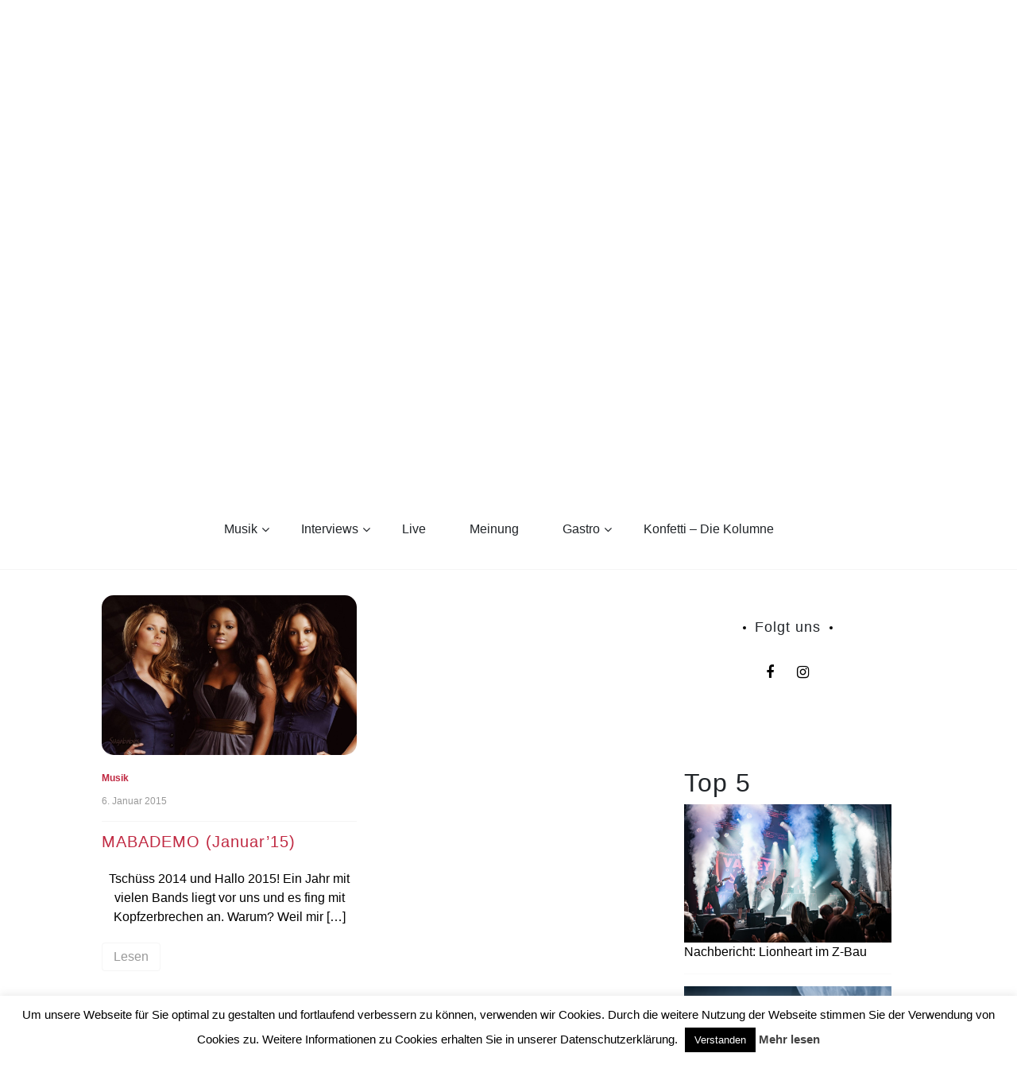

--- FILE ---
content_type: text/html; charset=UTF-8
request_url: http://hdiyl.de/tag/hole-in-the-head/
body_size: 18194
content:
<!doctype html>
<html lang="de" id="html">
<head>
	<meta charset="UTF-8">
	<link rel="preconnect" href="https://fonts.gstatic.com">
	<link href="https://fonts.googleapis.com/css2?family=Lily+Script+One&display=swap" rel="stylesheet"> 
	<link rel="profile" href="https://gmpg.org/xfn/11">
	<meta name="viewport" content="width=device-width, initial-scale=1, shrink-to-fit=no">	
	<title>Hole In The Head &#8211; How deep is your love</title>
<meta name='robots' content='max-image-preview:large' />
	<style>img:is([sizes="auto" i], [sizes^="auto," i]) { contain-intrinsic-size: 3000px 1500px }</style>
	<link rel="dns-prefetch" href="//connect.facebook.net">
<link rel='dns-prefetch' href='//connect.facebook.net' />
<link rel='dns-prefetch' href='//www.googletagmanager.com' />
<link rel='dns-prefetch' href='//stats.wp.com' />
<link rel="alternate" type="application/rss+xml" title="How deep is your love &raquo; Feed" href="http://hdiyl.de/feed/" />
<link rel="alternate" type="application/rss+xml" title="How deep is your love &raquo; Kommentar-Feed" href="http://hdiyl.de/comments/feed/" />
<script type="text/javascript" id="wpp-js" src="http://hdiyl.de/wp-content/plugins/wordpress-popular-posts/assets/js/wpp.min.js?ver=7.3.6" data-sampling="0" data-sampling-rate="100" data-api-url="http://hdiyl.de/wp-json/wordpress-popular-posts" data-post-id="0" data-token="0d4b1c2c6d" data-lang="0" data-debug="0"></script>
<link rel="alternate" type="application/rss+xml" title="How deep is your love &raquo; Schlagwort-Feed zu Hole In The Head" href="http://hdiyl.de/tag/hole-in-the-head/feed/" />
<script type="text/javascript">
/* <![CDATA[ */
window._wpemojiSettings = {"baseUrl":"https:\/\/s.w.org\/images\/core\/emoji\/16.0.1\/72x72\/","ext":".png","svgUrl":"https:\/\/s.w.org\/images\/core\/emoji\/16.0.1\/svg\/","svgExt":".svg","source":{"concatemoji":"http:\/\/hdiyl.de\/wp-includes\/js\/wp-emoji-release.min.js?ver=6.8.3"}};
/*! This file is auto-generated */
!function(s,n){var o,i,e;function c(e){try{var t={supportTests:e,timestamp:(new Date).valueOf()};sessionStorage.setItem(o,JSON.stringify(t))}catch(e){}}function p(e,t,n){e.clearRect(0,0,e.canvas.width,e.canvas.height),e.fillText(t,0,0);var t=new Uint32Array(e.getImageData(0,0,e.canvas.width,e.canvas.height).data),a=(e.clearRect(0,0,e.canvas.width,e.canvas.height),e.fillText(n,0,0),new Uint32Array(e.getImageData(0,0,e.canvas.width,e.canvas.height).data));return t.every(function(e,t){return e===a[t]})}function u(e,t){e.clearRect(0,0,e.canvas.width,e.canvas.height),e.fillText(t,0,0);for(var n=e.getImageData(16,16,1,1),a=0;a<n.data.length;a++)if(0!==n.data[a])return!1;return!0}function f(e,t,n,a){switch(t){case"flag":return n(e,"\ud83c\udff3\ufe0f\u200d\u26a7\ufe0f","\ud83c\udff3\ufe0f\u200b\u26a7\ufe0f")?!1:!n(e,"\ud83c\udde8\ud83c\uddf6","\ud83c\udde8\u200b\ud83c\uddf6")&&!n(e,"\ud83c\udff4\udb40\udc67\udb40\udc62\udb40\udc65\udb40\udc6e\udb40\udc67\udb40\udc7f","\ud83c\udff4\u200b\udb40\udc67\u200b\udb40\udc62\u200b\udb40\udc65\u200b\udb40\udc6e\u200b\udb40\udc67\u200b\udb40\udc7f");case"emoji":return!a(e,"\ud83e\udedf")}return!1}function g(e,t,n,a){var r="undefined"!=typeof WorkerGlobalScope&&self instanceof WorkerGlobalScope?new OffscreenCanvas(300,150):s.createElement("canvas"),o=r.getContext("2d",{willReadFrequently:!0}),i=(o.textBaseline="top",o.font="600 32px Arial",{});return e.forEach(function(e){i[e]=t(o,e,n,a)}),i}function t(e){var t=s.createElement("script");t.src=e,t.defer=!0,s.head.appendChild(t)}"undefined"!=typeof Promise&&(o="wpEmojiSettingsSupports",i=["flag","emoji"],n.supports={everything:!0,everythingExceptFlag:!0},e=new Promise(function(e){s.addEventListener("DOMContentLoaded",e,{once:!0})}),new Promise(function(t){var n=function(){try{var e=JSON.parse(sessionStorage.getItem(o));if("object"==typeof e&&"number"==typeof e.timestamp&&(new Date).valueOf()<e.timestamp+604800&&"object"==typeof e.supportTests)return e.supportTests}catch(e){}return null}();if(!n){if("undefined"!=typeof Worker&&"undefined"!=typeof OffscreenCanvas&&"undefined"!=typeof URL&&URL.createObjectURL&&"undefined"!=typeof Blob)try{var e="postMessage("+g.toString()+"("+[JSON.stringify(i),f.toString(),p.toString(),u.toString()].join(",")+"));",a=new Blob([e],{type:"text/javascript"}),r=new Worker(URL.createObjectURL(a),{name:"wpTestEmojiSupports"});return void(r.onmessage=function(e){c(n=e.data),r.terminate(),t(n)})}catch(e){}c(n=g(i,f,p,u))}t(n)}).then(function(e){for(var t in e)n.supports[t]=e[t],n.supports.everything=n.supports.everything&&n.supports[t],"flag"!==t&&(n.supports.everythingExceptFlag=n.supports.everythingExceptFlag&&n.supports[t]);n.supports.everythingExceptFlag=n.supports.everythingExceptFlag&&!n.supports.flag,n.DOMReady=!1,n.readyCallback=function(){n.DOMReady=!0}}).then(function(){return e}).then(function(){var e;n.supports.everything||(n.readyCallback(),(e=n.source||{}).concatemoji?t(e.concatemoji):e.wpemoji&&e.twemoji&&(t(e.twemoji),t(e.wpemoji)))}))}((window,document),window._wpemojiSettings);
/* ]]> */
</script>
<link rel='stylesheet' id='sbi_styles-css' href='http://hdiyl.de/wp-content/plugins/instagram-feed/css/sbi-styles.min.css?ver=6.9.1' type='text/css' media='all' />
<style id='wp-emoji-styles-inline-css' type='text/css'>

	img.wp-smiley, img.emoji {
		display: inline !important;
		border: none !important;
		box-shadow: none !important;
		height: 1em !important;
		width: 1em !important;
		margin: 0 0.07em !important;
		vertical-align: -0.1em !important;
		background: none !important;
		padding: 0 !important;
	}
</style>
<link rel='stylesheet' id='wp-block-library-css' href='http://hdiyl.de/wp-content/plugins/gutenberg/build/block-library/style.css?ver=21.9.0' type='text/css' media='all' />
<link rel='stylesheet' id='wp-block-library-theme-css' href='http://hdiyl.de/wp-content/plugins/gutenberg/build/block-library/theme.css?ver=21.9.0' type='text/css' media='all' />
<style id='classic-theme-styles-inline-css' type='text/css'>
/*! This file is auto-generated */
.wp-block-button__link{color:#fff;background-color:#32373c;border-radius:9999px;box-shadow:none;text-decoration:none;padding:calc(.667em + 2px) calc(1.333em + 2px);font-size:1.125em}.wp-block-file__button{background:#32373c;color:#fff;text-decoration:none}
</style>
<link rel='stylesheet' id='mediaelement-css' href='http://hdiyl.de/wp-includes/js/mediaelement/mediaelementplayer-legacy.min.css?ver=4.2.17' type='text/css' media='all' />
<link rel='stylesheet' id='wp-mediaelement-css' href='http://hdiyl.de/wp-includes/js/mediaelement/wp-mediaelement.min.css?ver=6.8.3' type='text/css' media='all' />
<style id='jetpack-sharing-buttons-style-inline-css' type='text/css'>
.jetpack-sharing-buttons__services-list{display:flex;flex-direction:row;flex-wrap:wrap;gap:0;list-style-type:none;margin:5px;padding:0}.jetpack-sharing-buttons__services-list.has-small-icon-size{font-size:12px}.jetpack-sharing-buttons__services-list.has-normal-icon-size{font-size:16px}.jetpack-sharing-buttons__services-list.has-large-icon-size{font-size:24px}.jetpack-sharing-buttons__services-list.has-huge-icon-size{font-size:36px}@media print{.jetpack-sharing-buttons__services-list{display:none!important}}.editor-styles-wrapper .wp-block-jetpack-sharing-buttons{gap:0;padding-inline-start:0}ul.jetpack-sharing-buttons__services-list.has-background{padding:1.25em 2.375em}
</style>
<link rel='stylesheet' id='contact-form-7-css' href='http://hdiyl.de/wp-content/plugins/contact-form-7/includes/css/styles.css?ver=6.1.3' type='text/css' media='all' />
<link rel='stylesheet' id='cookie-law-info-css' href='http://hdiyl.de/wp-content/plugins/cookie-law-info/legacy/public/css/cookie-law-info-public.css?ver=3.3.6' type='text/css' media='all' />
<link rel='stylesheet' id='cookie-law-info-gdpr-css' href='http://hdiyl.de/wp-content/plugins/cookie-law-info/legacy/public/css/cookie-law-info-gdpr.css?ver=3.3.6' type='text/css' media='all' />
<style id='global-styles-inline-css' type='text/css'>
:root{--wp--preset--aspect-ratio--square: 1;--wp--preset--aspect-ratio--4-3: 4/3;--wp--preset--aspect-ratio--3-4: 3/4;--wp--preset--aspect-ratio--3-2: 3/2;--wp--preset--aspect-ratio--2-3: 2/3;--wp--preset--aspect-ratio--16-9: 16/9;--wp--preset--aspect-ratio--9-16: 9/16;--wp--preset--color--black: #000000;--wp--preset--color--cyan-bluish-gray: #abb8c3;--wp--preset--color--white: #ffffff;--wp--preset--color--pale-pink: #f78da7;--wp--preset--color--vivid-red: #cf2e2e;--wp--preset--color--luminous-vivid-orange: #ff6900;--wp--preset--color--luminous-vivid-amber: #fcb900;--wp--preset--color--light-green-cyan: #7bdcb5;--wp--preset--color--vivid-green-cyan: #00d084;--wp--preset--color--pale-cyan-blue: #8ed1fc;--wp--preset--color--vivid-cyan-blue: #0693e3;--wp--preset--color--vivid-purple: #9b51e0;--wp--preset--gradient--vivid-cyan-blue-to-vivid-purple: linear-gradient(135deg,rgb(6,147,227) 0%,rgb(155,81,224) 100%);--wp--preset--gradient--light-green-cyan-to-vivid-green-cyan: linear-gradient(135deg,rgb(122,220,180) 0%,rgb(0,208,130) 100%);--wp--preset--gradient--luminous-vivid-amber-to-luminous-vivid-orange: linear-gradient(135deg,rgb(252,185,0) 0%,rgb(255,105,0) 100%);--wp--preset--gradient--luminous-vivid-orange-to-vivid-red: linear-gradient(135deg,rgb(255,105,0) 0%,rgb(207,46,46) 100%);--wp--preset--gradient--very-light-gray-to-cyan-bluish-gray: linear-gradient(135deg,rgb(238,238,238) 0%,rgb(169,184,195) 100%);--wp--preset--gradient--cool-to-warm-spectrum: linear-gradient(135deg,rgb(74,234,220) 0%,rgb(151,120,209) 20%,rgb(207,42,186) 40%,rgb(238,44,130) 60%,rgb(251,105,98) 80%,rgb(254,248,76) 100%);--wp--preset--gradient--blush-light-purple: linear-gradient(135deg,rgb(255,206,236) 0%,rgb(152,150,240) 100%);--wp--preset--gradient--blush-bordeaux: linear-gradient(135deg,rgb(254,205,165) 0%,rgb(254,45,45) 50%,rgb(107,0,62) 100%);--wp--preset--gradient--luminous-dusk: linear-gradient(135deg,rgb(255,203,112) 0%,rgb(199,81,192) 50%,rgb(65,88,208) 100%);--wp--preset--gradient--pale-ocean: linear-gradient(135deg,rgb(255,245,203) 0%,rgb(182,227,212) 50%,rgb(51,167,181) 100%);--wp--preset--gradient--electric-grass: linear-gradient(135deg,rgb(202,248,128) 0%,rgb(113,206,126) 100%);--wp--preset--gradient--midnight: linear-gradient(135deg,rgb(2,3,129) 0%,rgb(40,116,252) 100%);--wp--preset--font-size--small: 13px;--wp--preset--font-size--medium: 20px;--wp--preset--font-size--large: 36px;--wp--preset--font-size--x-large: 42px;--wp--preset--spacing--20: 0.44rem;--wp--preset--spacing--30: 0.67rem;--wp--preset--spacing--40: 1rem;--wp--preset--spacing--50: 1.5rem;--wp--preset--spacing--60: 2.25rem;--wp--preset--spacing--70: 3.38rem;--wp--preset--spacing--80: 5.06rem;--wp--preset--shadow--natural: 6px 6px 9px rgba(0, 0, 0, 0.2);--wp--preset--shadow--deep: 12px 12px 50px rgba(0, 0, 0, 0.4);--wp--preset--shadow--sharp: 6px 6px 0px rgba(0, 0, 0, 0.2);--wp--preset--shadow--outlined: 6px 6px 0px -3px rgb(255, 255, 255), 6px 6px rgb(0, 0, 0);--wp--preset--shadow--crisp: 6px 6px 0px rgb(0, 0, 0);}:where(.is-layout-flex){gap: 0.5em;}:where(.is-layout-grid){gap: 0.5em;}body .is-layout-flex{display: flex;}.is-layout-flex{flex-wrap: wrap;align-items: center;}.is-layout-flex > :is(*, div){margin: 0;}body .is-layout-grid{display: grid;}.is-layout-grid > :is(*, div){margin: 0;}:where(.wp-block-columns.is-layout-flex){gap: 2em;}:where(.wp-block-columns.is-layout-grid){gap: 2em;}:where(.wp-block-post-template.is-layout-flex){gap: 1.25em;}:where(.wp-block-post-template.is-layout-grid){gap: 1.25em;}.has-black-color{color: var(--wp--preset--color--black) !important;}.has-cyan-bluish-gray-color{color: var(--wp--preset--color--cyan-bluish-gray) !important;}.has-white-color{color: var(--wp--preset--color--white) !important;}.has-pale-pink-color{color: var(--wp--preset--color--pale-pink) !important;}.has-vivid-red-color{color: var(--wp--preset--color--vivid-red) !important;}.has-luminous-vivid-orange-color{color: var(--wp--preset--color--luminous-vivid-orange) !important;}.has-luminous-vivid-amber-color{color: var(--wp--preset--color--luminous-vivid-amber) !important;}.has-light-green-cyan-color{color: var(--wp--preset--color--light-green-cyan) !important;}.has-vivid-green-cyan-color{color: var(--wp--preset--color--vivid-green-cyan) !important;}.has-pale-cyan-blue-color{color: var(--wp--preset--color--pale-cyan-blue) !important;}.has-vivid-cyan-blue-color{color: var(--wp--preset--color--vivid-cyan-blue) !important;}.has-vivid-purple-color{color: var(--wp--preset--color--vivid-purple) !important;}.has-black-background-color{background-color: var(--wp--preset--color--black) !important;}.has-cyan-bluish-gray-background-color{background-color: var(--wp--preset--color--cyan-bluish-gray) !important;}.has-white-background-color{background-color: var(--wp--preset--color--white) !important;}.has-pale-pink-background-color{background-color: var(--wp--preset--color--pale-pink) !important;}.has-vivid-red-background-color{background-color: var(--wp--preset--color--vivid-red) !important;}.has-luminous-vivid-orange-background-color{background-color: var(--wp--preset--color--luminous-vivid-orange) !important;}.has-luminous-vivid-amber-background-color{background-color: var(--wp--preset--color--luminous-vivid-amber) !important;}.has-light-green-cyan-background-color{background-color: var(--wp--preset--color--light-green-cyan) !important;}.has-vivid-green-cyan-background-color{background-color: var(--wp--preset--color--vivid-green-cyan) !important;}.has-pale-cyan-blue-background-color{background-color: var(--wp--preset--color--pale-cyan-blue) !important;}.has-vivid-cyan-blue-background-color{background-color: var(--wp--preset--color--vivid-cyan-blue) !important;}.has-vivid-purple-background-color{background-color: var(--wp--preset--color--vivid-purple) !important;}.has-black-border-color{border-color: var(--wp--preset--color--black) !important;}.has-cyan-bluish-gray-border-color{border-color: var(--wp--preset--color--cyan-bluish-gray) !important;}.has-white-border-color{border-color: var(--wp--preset--color--white) !important;}.has-pale-pink-border-color{border-color: var(--wp--preset--color--pale-pink) !important;}.has-vivid-red-border-color{border-color: var(--wp--preset--color--vivid-red) !important;}.has-luminous-vivid-orange-border-color{border-color: var(--wp--preset--color--luminous-vivid-orange) !important;}.has-luminous-vivid-amber-border-color{border-color: var(--wp--preset--color--luminous-vivid-amber) !important;}.has-light-green-cyan-border-color{border-color: var(--wp--preset--color--light-green-cyan) !important;}.has-vivid-green-cyan-border-color{border-color: var(--wp--preset--color--vivid-green-cyan) !important;}.has-pale-cyan-blue-border-color{border-color: var(--wp--preset--color--pale-cyan-blue) !important;}.has-vivid-cyan-blue-border-color{border-color: var(--wp--preset--color--vivid-cyan-blue) !important;}.has-vivid-purple-border-color{border-color: var(--wp--preset--color--vivid-purple) !important;}.has-vivid-cyan-blue-to-vivid-purple-gradient-background{background: var(--wp--preset--gradient--vivid-cyan-blue-to-vivid-purple) !important;}.has-light-green-cyan-to-vivid-green-cyan-gradient-background{background: var(--wp--preset--gradient--light-green-cyan-to-vivid-green-cyan) !important;}.has-luminous-vivid-amber-to-luminous-vivid-orange-gradient-background{background: var(--wp--preset--gradient--luminous-vivid-amber-to-luminous-vivid-orange) !important;}.has-luminous-vivid-orange-to-vivid-red-gradient-background{background: var(--wp--preset--gradient--luminous-vivid-orange-to-vivid-red) !important;}.has-very-light-gray-to-cyan-bluish-gray-gradient-background{background: var(--wp--preset--gradient--very-light-gray-to-cyan-bluish-gray) !important;}.has-cool-to-warm-spectrum-gradient-background{background: var(--wp--preset--gradient--cool-to-warm-spectrum) !important;}.has-blush-light-purple-gradient-background{background: var(--wp--preset--gradient--blush-light-purple) !important;}.has-blush-bordeaux-gradient-background{background: var(--wp--preset--gradient--blush-bordeaux) !important;}.has-luminous-dusk-gradient-background{background: var(--wp--preset--gradient--luminous-dusk) !important;}.has-pale-ocean-gradient-background{background: var(--wp--preset--gradient--pale-ocean) !important;}.has-electric-grass-gradient-background{background: var(--wp--preset--gradient--electric-grass) !important;}.has-midnight-gradient-background{background: var(--wp--preset--gradient--midnight) !important;}.has-small-font-size{font-size: var(--wp--preset--font-size--small) !important;}.has-medium-font-size{font-size: var(--wp--preset--font-size--medium) !important;}.has-large-font-size{font-size: var(--wp--preset--font-size--large) !important;}.has-x-large-font-size{font-size: var(--wp--preset--font-size--x-large) !important;}
:where(.wp-block-columns.is-layout-flex){gap: 2em;}:where(.wp-block-columns.is-layout-grid){gap: 2em;}
:root :where(.wp-block-pullquote){font-size: 1.5em;line-height: 1.6;}
:where(.wp-block-post-template.is-layout-flex){gap: 1.25em;}:where(.wp-block-post-template.is-layout-grid){gap: 1.25em;}
:where(.wp-block-term-template.is-layout-flex){gap: 1.25em;}:where(.wp-block-term-template.is-layout-grid){gap: 1.25em;}
</style>
<link rel='stylesheet' id='tplp_style-css' href='http://hdiyl.de/wp-content/plugins/tabs-widget-popular-posts-and-latest-posts/inc/style.css?ver=6.8.3' type='text/css' media='all' />
<link rel='stylesheet' id='wordpress-popular-posts-css-css' href='http://hdiyl.de/wp-content/plugins/wordpress-popular-posts/assets/css/wpp.css?ver=7.3.6' type='text/css' media='all' />
<link rel='stylesheet' id='parent-style-css' href='http://hdiyl.de/wp-content/themes/new-blog/style.css?ver=6.8.3' type='text/css' media='all' />
<link rel='stylesheet' id='kenwheeler-slicktheme-css' href='http://hdiyl.de/wp-content/themes/new-blog/css/slick-theme.css?ver=1.9.0' type='text/css' media='all' />
<link rel='stylesheet' id='bootstrap-css' href='http://hdiyl.de/wp-content/themes/new-blog/css/bootstrap.css?ver=4.1.1' type='text/css' media='all' />
<link rel='stylesheet' id='new-blog-style-css' href='http://hdiyl.de/wp-content/themes/new-blog-child/style.css?ver=6.8.3' type='text/css' media='all' />
<link rel='stylesheet' id='kenwheeler-slick-css' href='http://hdiyl.de/wp-content/themes/new-blog/css/slick.css?ver=1.9.0' type='text/css' media='all' />
<link rel='stylesheet' id='new-blog-sidenav-css' href='http://hdiyl.de/wp-content/themes/new-blog/css/sidenav.css?ver=1.0.0' type='text/css' media='all' />
<link rel='stylesheet' id='font-awesome-css' href='http://hdiyl.de/wp-content/themes/new-blog/css/font-awesome.css?ver=1.9.0' type='text/css' media='all' />
<script type="text/javascript" src="http://hdiyl.de/wp-content/plugins/gutenberg/build/hooks/index.min.js?ver=1761143744539" id="wp-hooks-js"></script>
<script type="text/javascript" src="http://hdiyl.de/wp-content/plugins/gutenberg/build/i18n/index.min.js?ver=1761143746378" id="wp-i18n-js"></script>
<script type="text/javascript" id="wp-i18n-js-after">
/* <![CDATA[ */
wp.i18n.setLocaleData( { 'text direction\u0004ltr': [ 'ltr' ] } );
/* ]]> */
</script>
<script type="text/javascript" src="http://hdiyl.de/wp-includes/js/jquery/jquery.min.js?ver=3.7.1" id="jquery-core-js"></script>
<script type="text/javascript" src="http://hdiyl.de/wp-includes/js/jquery/jquery-migrate.min.js?ver=3.4.1" id="jquery-migrate-js"></script>
<script type="text/javascript" id="cookie-law-info-js-extra">
/* <![CDATA[ */
var Cli_Data = {"nn_cookie_ids":[],"cookielist":[],"non_necessary_cookies":[],"ccpaEnabled":"","ccpaRegionBased":"","ccpaBarEnabled":"","strictlyEnabled":["necessary","obligatoire"],"ccpaType":"gdpr","js_blocking":"","custom_integration":"","triggerDomRefresh":"","secure_cookies":""};
var cli_cookiebar_settings = {"animate_speed_hide":"500","animate_speed_show":"500","background":"#fff","border":"#444","border_on":"","button_1_button_colour":"#000","button_1_button_hover":"#000000","button_1_link_colour":"#fff","button_1_as_button":"1","button_1_new_win":"","button_2_button_colour":"#333","button_2_button_hover":"#292929","button_2_link_colour":"#444","button_2_as_button":"","button_2_hidebar":"","button_3_button_colour":"#000","button_3_button_hover":"#000000","button_3_link_colour":"#fff","button_3_as_button":"1","button_3_new_win":"","button_4_button_colour":"#dedfe0","button_4_button_hover":"#b2b2b3","button_4_link_colour":"#333333","button_4_as_button":"1","button_7_button_colour":"#61a229","button_7_button_hover":"#4e8221","button_7_link_colour":"#fff","button_7_as_button":"1","button_7_new_win":"","font_family":"inherit","header_fix":"","notify_animate_hide":"1","notify_animate_show":"","notify_div_id":"#cookie-law-info-bar","notify_position_horizontal":"right","notify_position_vertical":"bottom","scroll_close":"","scroll_close_reload":"","accept_close_reload":"","reject_close_reload":"","showagain_tab":"","showagain_background":"#fff","showagain_border":"#000","showagain_div_id":"#cookie-law-info-again","showagain_x_position":"100px","text":"#000","show_once_yn":"","show_once":"10000","logging_on":"","as_popup":"","popup_overlay":"1","bar_heading_text":"","cookie_bar_as":"banner","popup_showagain_position":"bottom-right","widget_position":"left"};
var log_object = {"ajax_url":"http:\/\/hdiyl.de\/wp-admin\/admin-ajax.php"};
/* ]]> */
</script>
<script type="text/javascript" src="http://hdiyl.de/wp-content/plugins/cookie-law-info/legacy/public/js/cookie-law-info-public.js?ver=3.3.6" id="cookie-law-info-js"></script>

<!-- Google Tag (gtac.js) durch Site-Kit hinzugefügt -->
<!-- Von Site Kit hinzugefügtes Google-Analytics-Snippet -->
<script type="text/javascript" src="https://www.googletagmanager.com/gtag/js?id=GT-KF8H4F6Q" id="google_gtagjs-js" async></script>
<script type="text/javascript" id="google_gtagjs-js-after">
/* <![CDATA[ */
window.dataLayer = window.dataLayer || [];function gtag(){dataLayer.push(arguments);}
gtag("set","linker",{"domains":["hdiyl.de"]});
gtag("js", new Date());
gtag("set", "developer_id.dZTNiMT", true);
gtag("config", "GT-KF8H4F6Q");
/* ]]> */
</script>
<link rel="https://api.w.org/" href="http://hdiyl.de/wp-json/" /><link rel="alternate" title="JSON" type="application/json" href="http://hdiyl.de/wp-json/wp/v2/tags/504" /><link rel="EditURI" type="application/rsd+xml" title="RSD" href="http://hdiyl.de/xmlrpc.php?rsd" />
<meta name="generator" content="WordPress 6.8.3" />
<meta name="generator" content="Site Kit by Google 1.164.0" />	<style>img#wpstats{display:none}</style>
		            <style id="wpp-loading-animation-styles">@-webkit-keyframes bgslide{from{background-position-x:0}to{background-position-x:-200%}}@keyframes bgslide{from{background-position-x:0}to{background-position-x:-200%}}.wpp-widget-block-placeholder,.wpp-shortcode-placeholder{margin:0 auto;width:60px;height:3px;background:#dd3737;background:linear-gradient(90deg,#dd3737 0%,#571313 10%,#dd3737 100%);background-size:200% auto;border-radius:3px;-webkit-animation:bgslide 1s infinite linear;animation:bgslide 1s infinite linear}</style>
            	<style type="text/css">
    
    /* highlight active menu */
    li.current-menu-item {   
        color: #a08700  ; 
    }
    
    /* main width */
    .banner-holder .container-fluid {
	width: 80% ;

    }
 
    /* UPPERCASE */
    .category1, .category2, .category3, .category4  {
		text-transform: uppercase ;

    }
    .post-auther-edit-1, .post-auther-edit-2, .post-auther-edit-3, .post-auther-edit-4  {
		text-transform: uppercase ;
    }
    .leave-comment  {
		text-transform: uppercase ;

    }
    .read-more  {
		text-transform: uppercase ;

    }
    .widget-title, .most1, .most2, .most3, .most4 {
        text-transform: uppercase ;
    }
    #primary-menu {
        text-transform: uppercase ;
    }   
    </style>
		<style type="text/css">
					.site-title,
			.site-description {
				position: absolute;
				clip: rect(1px, 1px, 1px, 1px);
			}
				</style>
		<meta property="og:site_name" content="How deep is your love">
<meta property="og:type" content="website">
<meta property="og:locale" content="de_DE">
<meta property="fb:app_id" content="595764933845433">
		<style type="text/css" id="wp-custom-css">
			/* Youtube size */
.arve {
	display:flex;
	margin-left:auto;
	margin-right:auto;
	width:70%!important;
}

.middle-content p:not(.has-text-color) {
	color: #000000!important;
}

embed, iframe, object {
	#max-width: 40%;
}

.text-justify {
	text-align:center!important;
}		</style>
		</head>

<body class="archive tag tag-hole-in-the-head tag-504 wp-custom-logo wp-embed-responsive wp-theme-new-blog wp-child-theme-new-blog-child hfeed"  >
<div id="page" class="site">
	<a class="skip-link screen-reader-text" href="#content">Skip to content</a>

	<header id="masthead" class="site-header ">
<!-- Logo -->
		 
			<div>
			<a href="http://hdiyl.de/" class="custom-logo-link" rel="home"><img width="1827" height="1200" src="http://hdiyl.de/wp-content/uploads/2021/03/logoHDIYLtransparent.png" class="custom-logo" alt="How deep is your love" decoding="async" fetchpriority="high" srcset="http://hdiyl.de/wp-content/uploads/2021/03/logoHDIYLtransparent.png 1827w, http://hdiyl.de/wp-content/uploads/2021/03/logoHDIYLtransparent-300x197.png 300w, http://hdiyl.de/wp-content/uploads/2021/03/logoHDIYLtransparent-1200x788.png 1200w, http://hdiyl.de/wp-content/uploads/2021/03/logoHDIYLtransparent-768x504.png 768w, http://hdiyl.de/wp-content/uploads/2021/03/logoHDIYLtransparent-1536x1009.png 1536w" sizes="(max-width: 1827px) 100vw, 1827px" /></a> </div> 					<!-- Title -->
			<div class=" text-center mx-auto logo  ">
				<h1 class="site-title"><a href="http://hdiyl.de/" rel="home">How deep is your love</a></h1>
							</div>
		
		<div class="text-center pt-3 pb-3 navbar-expand-lg" > 
			<!-- Navbar -->
			<nav class="navbar ">
        		<div class="container">
						<div class="float-left">
						<!-- left nav -->
													</div>
						<!--<div class='float-right'>
							<!-- Right nav -->
							<!--<ul class="search-tab">
								<li><a href="javascript:;" class="toggle" id="sidenav-toggle" ><span class="fa fa-bars" aria-hidden="true"></span></a></li>
							</ul>
						</div>-->			
			  </div>
			</nav>
		</div>

    <!-- side nav -->

    <nav class="sidenav" data-sidenav data-sidenav-toggle="#sidenav-toggle">
	<a id ="closebtn" href="javascript:void(0)" class="closebtn">&times;</a>

      <div class="sidenav-brand logo text-left">
          <p class="site-title"><a href="http://hdiyl.de/" rel="home">How deep is your love</a></p>
      </div>
        <div class="search-box">
        <form class="search-field">
          <input name="s" value=" " class="form-control mr-sm-2" type="search" placeholder="Search;"" aria-label="Search">
          <button class="btn search-submit" type="submit"><span class="fa fa-search" aria-hidden="true"></span></button>
        </form>
</div>			<nav id ="side_nav" class=" navbar navbar-expand-sm " role="navigation">
									</nav>
 
    </nav>

		<!-- end side nav -->

	<!-- banner slider -->

	
			
		<!-- end banner slider -->

		
  </header><!-- #masthead -->
	
	<div id="content" class="site-content">
		<!-- Search bar -->
		<div class="search-box-wrapper">
				<div class="search-box">
        <form class="search-field">
          <input name="s" value=" " class="form-control mr-sm-2" type="search" placeholder="Search;"" aria-label="Search">
          <button class="btn search-submit" type="submit"><span class="fa fa-search" aria-hidden="true"></span></button>
        </form>
</div>		</div>
		<!-- Main menu -->
		<nav id="main_nav" class="sticky-top navbar navbar-expand-lg mt-5 " role="navigation">
						<!-- Brand and toggle get grouped for better mobile display -->
													<button class="navbar-toggler" type="button" data-toggle="collapse" data-target="#collapse-1" aria-controls="bs-example-navbar-collapse-1" aria-expanded="false" aria-label="Toggle navigation">
								<span class="fa fa-bars"></span>
							</button>
						<div id="collapse-1" class="collapse navbar-collapse"><ul id="menu-custom-menu-top" class="nav navbar-nav mx-auto"><li itemscope="itemscope" itemtype="https://www.schema.org/SiteNavigationElement" id="menu-item-146" class="menu-item menu-item-type-taxonomy menu-item-object-category menu-item-has-children dropdown menu-item-146 nav-item"><a title="Musik" href="http://hdiyl.de/category/musik/" data-toggle="dropdown" aria-haspopup="true" aria-expanded="false" class="dropdown-toggle nav-link" id="menu-item-dropdown-146">Musik</a>
<ul class="dropdown-menu" aria-labelledby="menu-item-dropdown-146" role="menu">
	<li itemscope="itemscope" itemtype="https://www.schema.org/SiteNavigationElement" id="menu-item-4342" class="menu-item menu-item-type-taxonomy menu-item-object-category menu-item-4342 nav-item"><a title="Gehört" href="http://hdiyl.de/category/musik/gehoert/" class="dropdown-item">Gehört</a></li>
	<li itemscope="itemscope" itemtype="https://www.schema.org/SiteNavigationElement" id="menu-item-4344" class="menu-item menu-item-type-taxonomy menu-item-object-category menu-item-4344 nav-item"><a title="Vorgestellt" href="http://hdiyl.de/category/musik/vorgestellt/" class="dropdown-item">Vorgestellt</a></li>
</ul>
</li>
<li itemscope="itemscope" itemtype="https://www.schema.org/SiteNavigationElement" id="menu-item-4345" class="menu-item menu-item-type-taxonomy menu-item-object-category menu-item-has-children dropdown menu-item-4345 nav-item"><a title="Interviews" href="http://hdiyl.de/category/musik/interviews/" data-toggle="dropdown" aria-haspopup="true" aria-expanded="false" class="dropdown-toggle nav-link" id="menu-item-dropdown-4345">Interviews</a>
<ul class="dropdown-menu" aria-labelledby="menu-item-dropdown-4345" role="menu">
	<li itemscope="itemscope" itemtype="https://www.schema.org/SiteNavigationElement" id="menu-item-13344" class="menu-item menu-item-type-taxonomy menu-item-object-category menu-item-13344 nav-item"><a title="Geschmacksfragen" href="http://hdiyl.de/category/musik/interviews/geschmacksfragen/" class="dropdown-item">Geschmacksfragen</a></li>
</ul>
</li>
<li itemscope="itemscope" itemtype="https://www.schema.org/SiteNavigationElement" id="menu-item-4347" class="menu-item menu-item-type-taxonomy menu-item-object-category menu-item-4347 nav-item"><a title="Live" href="http://hdiyl.de/category/musik/live/" class="nav-link">Live</a></li>
<li itemscope="itemscope" itemtype="https://www.schema.org/SiteNavigationElement" id="menu-item-12348" class="menu-item menu-item-type-taxonomy menu-item-object-category menu-item-12348 nav-item"><a title="Meinung" href="http://hdiyl.de/category/meinung/" class="nav-link">Meinung</a></li>
<li itemscope="itemscope" itemtype="https://www.schema.org/SiteNavigationElement" id="menu-item-12350" class="menu-item menu-item-type-taxonomy menu-item-object-category menu-item-has-children dropdown menu-item-12350 nav-item"><a title="Gastro" href="http://hdiyl.de/category/gastro/" data-toggle="dropdown" aria-haspopup="true" aria-expanded="false" class="dropdown-toggle nav-link" id="menu-item-dropdown-12350">Gastro</a>
<ul class="dropdown-menu" aria-labelledby="menu-item-dropdown-12350" role="menu">
	<li itemscope="itemscope" itemtype="https://www.schema.org/SiteNavigationElement" id="menu-item-13285" class="menu-item menu-item-type-taxonomy menu-item-object-category menu-item-13285 nav-item"><a title="Food Forever" href="http://hdiyl.de/category/gastro/foodforever/" class="dropdown-item">Food Forever</a></li>
</ul>
</li>
<li itemscope="itemscope" itemtype="https://www.schema.org/SiteNavigationElement" id="menu-item-149" class="menu-item menu-item-type-taxonomy menu-item-object-category menu-item-149 nav-item"><a title="Konfetti - Die Kolumne" href="http://hdiyl.de/category/konfetti-diekolumne/" class="nav-link">Konfetti &#8211; Die Kolumne</a></li>
</ul></div>				</nav>
		<!-- End Main menu -->

	<div id="primary" class="content-area">
		<main id="main" class="site-main">
				
			<header id ="scroll-top" class="page-header">
			<section class="search-result">
				<div class="container-fluid">
					<div class="result-holder">
						<h1 class="page-title search-result">Schlagwort: <span>Hole In The Head</span></h1>					</div>
				</div>
			</header><!-- .page-header -->
			<section class="middle-content inner-content">
			<div class="container-fluid">
				<div class="row">
				<div class="col-lg-8">
												<div class="grid-blog">
						<section>
							<div class="row">
																	<div class="col-md-6">
									<article id="post-2035" class="post-2035 post type-post status-publish format-standard has-post-thumbnail hentry category-musik tag-band-des-monats tag-hole-in-the-head tag-mabademo-tag tag-musik tag-spice-girls tag-sugababes">
    <div class="card">
        
		<a class="post-thumbnail img-holder" href="http://hdiyl.de/mabademo-januar15/" aria-hidden="true" tabindex="-1">
			<img width="700" height="438" src="http://hdiyl.de/wp-content/uploads/2015/01/sugababes29449.jpg" class="card-img-top wp-post-image" alt="MABADEMO (Januar&#8217;15)" decoding="async" srcset="http://hdiyl.de/wp-content/uploads/2015/01/sugababes29449.jpg 1200w, http://hdiyl.de/wp-content/uploads/2015/01/sugababes29449-300x187.jpg 300w" sizes="(max-width: 700px) 100vw, 700px" />		</a>
		        <div class="card-body">
            <header class="entry-header">
                <div class="tag-date-comment">
                                        <span class ="cat"> <a href="http://hdiyl.de/category/musik/" rel="category tag">Musik</a> </span>
                                        <ul class="date-comment">
                                                    <li> <span class="posted-on "><a href="http://hdiyl.de/2015/01/" rel="bookmark"><time class="entry-date published updated" datetime="6. Januar 2015">6. Januar 2015</time></a></span></li>
                                                                        <li></li>
                    </ul>
                    <ul class="pro-meta">
                                                                    </ul>
                                    </div>
                
                <h2 class="card-title blog-post-title"><a href="http://hdiyl.de/mabademo-januar15/" rel="bookmark">MABADEMO (Januar&#8217;15)</a></h2>            </header>
            <p class="text-justify">Tschüss 2014 und Hallo 2015! Ein Jahr mit vielen Bands liegt vor uns und es fing mit Kopfzerbrechen an. Warum? Weil mir [&hellip;]</p>
            <footer class="entry-footer">
                            <a class=" btn" href="http://hdiyl.de/mabademo-januar15/">Lesen</a>
                            </footer>
        </div>
    </div>
</article>
									</div>
															</div>
							<div class=" text-center">
															</div>
						</section>
						</div>
												
												</div>
												<div class="col-lg-4">
								<aside id="sidebar-1" class="widget-area">
	<div class="sidebar">

			<div class="get-connected block">
			<div class="side-title">
				<h4>Folgt uns</h4>
			</div>
			<ul class="social-icon">
									<li><a href="https://www.facebook.com/howdeepisyourlove.nfe/"target="_blank"><span class="fa fa-facebook" aria-hidden="true"></span></a></li>
																					<li><a href="https://www.instagram.com/hdiylnbg/"target="_blank"><span class="fa fa-pinterest" aria-hidden="true"></span></a></li>
							</ul>
		</div>
			<section id="block-4" class="widget widget_block categories block"><div class="popular-posts"><h2>Top 5</h2><ul class="wpp-list wpp-list-with-thumbnails">
<li>
<a href="http://hdiyl.de/nachbericht-lionheart-im-z-bau/" target="_self"><img loading="lazy" decoding="async" width="300" height="200" src="http://hdiyl.de/wp-content/uploads/2026/01/A7C00524.jpg" class="wpp-thumbnail wpp_featured attachment-300x300 size-300x300 wp-post-image" alt="" srcset="http://hdiyl.de/wp-content/uploads/2026/01/A7C00524.jpg 2048w, http://hdiyl.de/wp-content/uploads/2026/01/A7C00524-300x200.jpg 300w, http://hdiyl.de/wp-content/uploads/2026/01/A7C00524-1200x800.jpg 1200w, http://hdiyl.de/wp-content/uploads/2026/01/A7C00524-768x512.jpg 768w, http://hdiyl.de/wp-content/uploads/2026/01/A7C00524-1536x1024.jpg 1536w"></a>
<a href="http://hdiyl.de/nachbericht-lionheart-im-z-bau/" class="wpp-post-title" target="_self">Nachbericht: Lionheart im Z-Bau</a>
</li>
<li>
<a href="http://hdiyl.de/geschmacksfragen-crystn-hunt-akron/" target="_self"><img loading="lazy" decoding="async" width="300" height="189" src="http://hdiyl.de/wp-content/uploads/2026/01/03-Crystn-Hunt-Akron-Plasticphonia@Roland-von-der-Aist.png" class="wpp-thumbnail wpp_featured attachment-300x300 size-300x300 wp-post-image" alt="" srcset="http://hdiyl.de/wp-content/uploads/2026/01/03-Crystn-Hunt-Akron-Plasticphonia@Roland-von-der-Aist.png 993w, http://hdiyl.de/wp-content/uploads/2026/01/03-Crystn-Hunt-Akron-Plasticphonia@Roland-von-der-Aist-300x189.png 300w, http://hdiyl.de/wp-content/uploads/2026/01/03-Crystn-Hunt-Akron-Plasticphonia@Roland-von-der-Aist-768x485.png 768w"></a>
<a href="http://hdiyl.de/geschmacksfragen-crystn-hunt-akron/" class="wpp-post-title" target="_self">Geschmacksfragen: Crystn Hunt Akron</a>
</li>
<li>
<a href="http://hdiyl.de/neue-musik-226/" target="_self"><img loading="lazy" decoding="async" width="300" height="169" src="http://hdiyl.de/wp-content/uploads/2026/01/Archive_City_Walls_credit_Yagub_Allahverdiyev.jpg" class="wpp-thumbnail wpp_featured attachment-300x300 size-300x300 wp-post-image" alt="" srcset="http://hdiyl.de/wp-content/uploads/2026/01/Archive_City_Walls_credit_Yagub_Allahverdiyev.jpg 2420w, http://hdiyl.de/wp-content/uploads/2026/01/Archive_City_Walls_credit_Yagub_Allahverdiyev-300x169.jpg 300w, http://hdiyl.de/wp-content/uploads/2026/01/Archive_City_Walls_credit_Yagub_Allahverdiyev-1200x675.jpg 1200w, http://hdiyl.de/wp-content/uploads/2026/01/Archive_City_Walls_credit_Yagub_Allahverdiyev-768x432.jpg 768w, http://hdiyl.de/wp-content/uploads/2026/01/Archive_City_Walls_credit_Yagub_Allahverdiyev-1536x864.jpg 1536w, http://hdiyl.de/wp-content/uploads/2026/01/Archive_City_Walls_credit_Yagub_Allahverdiyev-2048x1152.jpg 2048w"></a>
<a href="http://hdiyl.de/neue-musik-226/" class="wpp-post-title" target="_self">Neue Musik</a>
</li>
<li>
<a href="http://hdiyl.de/neue-musik-225/" target="_self"><img loading="lazy" decoding="async" width="300" height="200" src="http://hdiyl.de/wp-content/uploads/2026/01/Lilly-Wood-The-Prick-c-Jeanne-Lula-Chauveau-2.jpg" class="wpp-thumbnail wpp_featured attachment-300x300 size-300x300 wp-post-image" alt="" srcset="http://hdiyl.de/wp-content/uploads/2026/01/Lilly-Wood-The-Prick-c-Jeanne-Lula-Chauveau-2.jpg 2322w, http://hdiyl.de/wp-content/uploads/2026/01/Lilly-Wood-The-Prick-c-Jeanne-Lula-Chauveau-2-300x200.jpg 300w, http://hdiyl.de/wp-content/uploads/2026/01/Lilly-Wood-The-Prick-c-Jeanne-Lula-Chauveau-2-1200x800.jpg 1200w, http://hdiyl.de/wp-content/uploads/2026/01/Lilly-Wood-The-Prick-c-Jeanne-Lula-Chauveau-2-768x512.jpg 768w, http://hdiyl.de/wp-content/uploads/2026/01/Lilly-Wood-The-Prick-c-Jeanne-Lula-Chauveau-2-1536x1024.jpg 1536w, http://hdiyl.de/wp-content/uploads/2026/01/Lilly-Wood-The-Prick-c-Jeanne-Lula-Chauveau-2-2048x1365.jpg 2048w"></a>
<a href="http://hdiyl.de/neue-musik-225/" class="wpp-post-title" target="_self">Neue Musik</a>
</li>
<li>
<a href="http://hdiyl.de/neue-musik-recap-2025/" target="_self"><img loading="lazy" decoding="async" width="300" height="197" src="http://hdiyl.de/wp-content/uploads/2021/03/logoHDIYL.png" class="wpp-thumbnail wpp_featured attachment-300x300 size-300x300 wp-post-image" alt="" srcset="http://hdiyl.de/wp-content/uploads/2021/03/logoHDIYL.png 1827w, http://hdiyl.de/wp-content/uploads/2021/03/logoHDIYL-300x197.png 300w, http://hdiyl.de/wp-content/uploads/2021/03/logoHDIYL-1200x788.png 1200w, http://hdiyl.de/wp-content/uploads/2021/03/logoHDIYL-768x504.png 768w, http://hdiyl.de/wp-content/uploads/2021/03/logoHDIYL-1536x1009.png 1536w"></a>
<a href="http://hdiyl.de/neue-musik-recap-2025/" class="wpp-post-title" target="_self">Neue Musik – Recap 2025</a>
</li>
</ul></div></section><section id="block-5" class="widget widget_block categories block">
<hr class="wp-block-separator has-alpha-channel-opacity"/>
</section><section id="block-12" class="widget widget_block categories block"><p><iframe style="max-height:500px;" src="https://open.spotify.com/embed/playlist/4cqDPuk00uOBKZiIR2Kjei?utm_source=generator" width="100%" height="500" frameBorder="0" allowfullscreen="" allow="autoplay; clipboard-write; encrypted-media; fullscreen; picture-in-picture" loading="lazy"></iframe></p>
</section><section id="block-7" class="widget widget_block categories block">
<hr class="wp-block-separator has-alpha-channel-opacity"/>
</section><section id="block-10" class="widget widget_block categories block"><p>
<div id="sb_instagram"  class="sbi sbi_mob_col_1 sbi_tab_col_1 sbi_col_1 sbi_width_resp" style="padding-bottom: 10px;"	 data-feedid="*1"  data-res="auto" data-cols="1" data-colsmobile="1" data-colstablet="1" data-num="5" data-nummobile="5" data-item-padding="5"	 data-shortcode-atts="{&quot;feed&quot;:&quot;1&quot;}"  data-postid="2035" data-locatornonce="fa0d4aa208" data-imageaspectratio="1:1" data-sbi-flags="favorLocal,gdpr">
	<div class="sb_instagram_header "   >
	<a class="sbi_header_link" target="_blank"
	   rel="nofollow noopener" href="https://www.instagram.com/hdiylnbg/" title="@hdiylnbg">
		<div class="sbi_header_text sbi_no_bio">
			<div class="sbi_header_img"  data-avatar-url="https://scontent-fra3-1.cdninstagram.com/v/t51.2885-19/12822395_1149594525073561_1721416388_a.jpg?stp=dst-jpg_s206x206_tt6&amp;_nc_cat=108&amp;ccb=7-5&amp;_nc_sid=bf7eb4&amp;efg=eyJ2ZW5jb2RlX3RhZyI6InByb2ZpbGVfcGljLnd3dy4yNjYuQzMifQ%3D%3D&amp;_nc_ohc=iQZxUR9PJ6IQ7kNvwGtecvp&amp;_nc_oc=AdnbJ24IHkux_mEwwg9oBUANHoHgsy8_-UF7XYuFMCPnGEVtBDpXgh-3QKfyMk-8jAA&amp;_nc_zt=24&amp;_nc_ht=scontent-fra3-1.cdninstagram.com&amp;edm=AP4hL3IEAAAA&amp;_nc_tpa=Q5bMBQGwgKrSjMS8ZxGb08L2B5YPup6PDfdwrtijMpOGv7OeFYLtScjZ-063uqlADuSYFB2UzX2MajbMhw&amp;oh=00_Afq5XYv4NZhlfZACKnXIeZVJxYYqpEAn-HoDGSzAdVC4xg&amp;oe=697FBA1F">
									<div class="sbi_header_img_hover"  ><svg class="sbi_new_logo fa-instagram fa-w-14" aria-hidden="true" data-fa-processed="" aria-label="Instagram" data-prefix="fab" data-icon="instagram" role="img" viewBox="0 0 448 512">
                    <path fill="currentColor" d="M224.1 141c-63.6 0-114.9 51.3-114.9 114.9s51.3 114.9 114.9 114.9S339 319.5 339 255.9 287.7 141 224.1 141zm0 189.6c-41.1 0-74.7-33.5-74.7-74.7s33.5-74.7 74.7-74.7 74.7 33.5 74.7 74.7-33.6 74.7-74.7 74.7zm146.4-194.3c0 14.9-12 26.8-26.8 26.8-14.9 0-26.8-12-26.8-26.8s12-26.8 26.8-26.8 26.8 12 26.8 26.8zm76.1 27.2c-1.7-35.9-9.9-67.7-36.2-93.9-26.2-26.2-58-34.4-93.9-36.2-37-2.1-147.9-2.1-184.9 0-35.8 1.7-67.6 9.9-93.9 36.1s-34.4 58-36.2 93.9c-2.1 37-2.1 147.9 0 184.9 1.7 35.9 9.9 67.7 36.2 93.9s58 34.4 93.9 36.2c37 2.1 147.9 2.1 184.9 0 35.9-1.7 67.7-9.9 93.9-36.2 26.2-26.2 34.4-58 36.2-93.9 2.1-37 2.1-147.8 0-184.8zM398.8 388c-7.8 19.6-22.9 34.7-42.6 42.6-29.5 11.7-99.5 9-132.1 9s-102.7 2.6-132.1-9c-19.6-7.8-34.7-22.9-42.6-42.6-11.7-29.5-9-99.5-9-132.1s-2.6-102.7 9-132.1c7.8-19.6 22.9-34.7 42.6-42.6 29.5-11.7 99.5-9 132.1-9s102.7-2.6 132.1 9c19.6 7.8 34.7 22.9 42.6 42.6 11.7 29.5 9 99.5 9 132.1s2.7 102.7-9 132.1z"></path>
                </svg></div>
					<img loading="lazy" decoding="async"  src="http://hdiyl.de/wp-content/uploads/sb-instagram-feed-images/hdiylnbg.webp" alt="" width="50" height="50">
				
							</div>

			<div class="sbi_feedtheme_header_text">
				<h3>hdiylnbg</h3>
							</div>
		</div>
	</a>
</div>

	<div id="sbi_images"  style="gap: 10px;">
		<div class="sbi_item sbi_type_image sbi_new sbi_transition"
	id="sbi_17912364090295311" data-date="1769451391">
	<div class="sbi_photo_wrap">
		<a class="sbi_photo" href="https://www.instagram.com/p/DT-87VzjIsY/" target="_blank" rel="noopener nofollow"
			data-full-res="https://scontent-fra3-1.cdninstagram.com/v/t51.82787-15/623064891_18555002977058429_8051436879132068783_n.heic?stp=dst-jpg_e35_tt6&#038;_nc_cat=108&#038;ccb=7-5&#038;_nc_sid=18de74&#038;efg=eyJlZmdfdGFnIjoiRkVFRC5iZXN0X2ltYWdlX3VybGdlbi5DMyJ9&#038;_nc_ohc=PyScZiDlRKsQ7kNvwHc3rEp&#038;_nc_oc=AdlPiOIRmQoZ_vlnDn-subC10LoR426UrGzYYeRzycfsoqV1UxskVwUo9kuozHspiS4&#038;_nc_zt=23&#038;_nc_ht=scontent-fra3-1.cdninstagram.com&#038;edm=ANo9K5cEAAAA&#038;_nc_gid=erExACrWuCEB5_xg11dbtw&#038;oh=00_AfrCZ4L8i8THIYKyOuBIzz7x4w2ysw2ei0zcjSN_8W1YmQ&#038;oe=697FC30A"
			data-img-src-set="{&quot;d&quot;:&quot;https:\/\/scontent-fra3-1.cdninstagram.com\/v\/t51.82787-15\/623064891_18555002977058429_8051436879132068783_n.heic?stp=dst-jpg_e35_tt6&amp;_nc_cat=108&amp;ccb=7-5&amp;_nc_sid=18de74&amp;efg=eyJlZmdfdGFnIjoiRkVFRC5iZXN0X2ltYWdlX3VybGdlbi5DMyJ9&amp;_nc_ohc=PyScZiDlRKsQ7kNvwHc3rEp&amp;_nc_oc=AdlPiOIRmQoZ_vlnDn-subC10LoR426UrGzYYeRzycfsoqV1UxskVwUo9kuozHspiS4&amp;_nc_zt=23&amp;_nc_ht=scontent-fra3-1.cdninstagram.com&amp;edm=ANo9K5cEAAAA&amp;_nc_gid=erExACrWuCEB5_xg11dbtw&amp;oh=00_AfrCZ4L8i8THIYKyOuBIzz7x4w2ysw2ei0zcjSN_8W1YmQ&amp;oe=697FC30A&quot;,&quot;150&quot;:&quot;https:\/\/scontent-fra3-1.cdninstagram.com\/v\/t51.82787-15\/623064891_18555002977058429_8051436879132068783_n.heic?stp=dst-jpg_e35_tt6&amp;_nc_cat=108&amp;ccb=7-5&amp;_nc_sid=18de74&amp;efg=eyJlZmdfdGFnIjoiRkVFRC5iZXN0X2ltYWdlX3VybGdlbi5DMyJ9&amp;_nc_ohc=PyScZiDlRKsQ7kNvwHc3rEp&amp;_nc_oc=AdlPiOIRmQoZ_vlnDn-subC10LoR426UrGzYYeRzycfsoqV1UxskVwUo9kuozHspiS4&amp;_nc_zt=23&amp;_nc_ht=scontent-fra3-1.cdninstagram.com&amp;edm=ANo9K5cEAAAA&amp;_nc_gid=erExACrWuCEB5_xg11dbtw&amp;oh=00_AfrCZ4L8i8THIYKyOuBIzz7x4w2ysw2ei0zcjSN_8W1YmQ&amp;oe=697FC30A&quot;,&quot;320&quot;:&quot;https:\/\/scontent-fra3-1.cdninstagram.com\/v\/t51.82787-15\/623064891_18555002977058429_8051436879132068783_n.heic?stp=dst-jpg_e35_tt6&amp;_nc_cat=108&amp;ccb=7-5&amp;_nc_sid=18de74&amp;efg=eyJlZmdfdGFnIjoiRkVFRC5iZXN0X2ltYWdlX3VybGdlbi5DMyJ9&amp;_nc_ohc=PyScZiDlRKsQ7kNvwHc3rEp&amp;_nc_oc=AdlPiOIRmQoZ_vlnDn-subC10LoR426UrGzYYeRzycfsoqV1UxskVwUo9kuozHspiS4&amp;_nc_zt=23&amp;_nc_ht=scontent-fra3-1.cdninstagram.com&amp;edm=ANo9K5cEAAAA&amp;_nc_gid=erExACrWuCEB5_xg11dbtw&amp;oh=00_AfrCZ4L8i8THIYKyOuBIzz7x4w2ysw2ei0zcjSN_8W1YmQ&amp;oe=697FC30A&quot;,&quot;640&quot;:&quot;https:\/\/scontent-fra3-1.cdninstagram.com\/v\/t51.82787-15\/623064891_18555002977058429_8051436879132068783_n.heic?stp=dst-jpg_e35_tt6&amp;_nc_cat=108&amp;ccb=7-5&amp;_nc_sid=18de74&amp;efg=eyJlZmdfdGFnIjoiRkVFRC5iZXN0X2ltYWdlX3VybGdlbi5DMyJ9&amp;_nc_ohc=PyScZiDlRKsQ7kNvwHc3rEp&amp;_nc_oc=AdlPiOIRmQoZ_vlnDn-subC10LoR426UrGzYYeRzycfsoqV1UxskVwUo9kuozHspiS4&amp;_nc_zt=23&amp;_nc_ht=scontent-fra3-1.cdninstagram.com&amp;edm=ANo9K5cEAAAA&amp;_nc_gid=erExACrWuCEB5_xg11dbtw&amp;oh=00_AfrCZ4L8i8THIYKyOuBIzz7x4w2ysw2ei0zcjSN_8W1YmQ&amp;oe=697FC30A&quot;}">
			<span class="sbi-screenreader">@goetzwidmann ist aktuell auf Tour und nächste Wo</span>
									<img decoding="async" src="http://hdiyl.de/wp-content/plugins/instagram-feed/img/placeholder.png" alt="@goetzwidmann ist aktuell auf Tour und nächste Woche, am 05. Februar, damit auch zu Gast bei uns im Nürnberger @hirschnbg. Passend dazu haben wir ihm jetzt unsere Geschmacksfragen gestellt. Und je 2 Vinyls und 2 CDs seines letzten Albums verlosen wir hier auch noch unter allen, die unter diesen Post schreiben, warum wir sie unbedingt gewinnen lassen müssen." aria-hidden="true" width="1000" height="560">
		</a>
	</div>
</div><div class="sbi_item sbi_type_image sbi_new sbi_transition"
	id="sbi_18406190872127423" data-date="1769192183">
	<div class="sbi_photo_wrap">
		<a class="sbi_photo" href="https://www.instagram.com/p/DT3OhxHjDy4/" target="_blank" rel="noopener nofollow"
			data-full-res="https://scontent-fra3-2.cdninstagram.com/v/t51.82787-15/621733148_18554260606058429_3529738198572813818_n.heic?stp=dst-jpg_e35_tt6&#038;_nc_cat=104&#038;ccb=7-5&#038;_nc_sid=18de74&#038;efg=eyJlZmdfdGFnIjoiRkVFRC5iZXN0X2ltYWdlX3VybGdlbi5DMyJ9&#038;_nc_ohc=YFnWDrA657kQ7kNvwEn9Ojp&#038;_nc_oc=Adn8LozKkNmXxQYzKhJePw0Lac1_ecMp3lmRK5ANwUsZGasMNkbszVDAt0BFsRzRecM&#038;_nc_zt=23&#038;_nc_ht=scontent-fra3-2.cdninstagram.com&#038;edm=ANo9K5cEAAAA&#038;_nc_gid=erExACrWuCEB5_xg11dbtw&#038;oh=00_AfrlD1JMkqXAdZw9PxZK_QDXRLCzwLS5Ah2CrinMM9gpXg&#038;oe=697FB4B7"
			data-img-src-set="{&quot;d&quot;:&quot;https:\/\/scontent-fra3-2.cdninstagram.com\/v\/t51.82787-15\/621733148_18554260606058429_3529738198572813818_n.heic?stp=dst-jpg_e35_tt6&amp;_nc_cat=104&amp;ccb=7-5&amp;_nc_sid=18de74&amp;efg=eyJlZmdfdGFnIjoiRkVFRC5iZXN0X2ltYWdlX3VybGdlbi5DMyJ9&amp;_nc_ohc=YFnWDrA657kQ7kNvwEn9Ojp&amp;_nc_oc=Adn8LozKkNmXxQYzKhJePw0Lac1_ecMp3lmRK5ANwUsZGasMNkbszVDAt0BFsRzRecM&amp;_nc_zt=23&amp;_nc_ht=scontent-fra3-2.cdninstagram.com&amp;edm=ANo9K5cEAAAA&amp;_nc_gid=erExACrWuCEB5_xg11dbtw&amp;oh=00_AfrlD1JMkqXAdZw9PxZK_QDXRLCzwLS5Ah2CrinMM9gpXg&amp;oe=697FB4B7&quot;,&quot;150&quot;:&quot;https:\/\/scontent-fra3-2.cdninstagram.com\/v\/t51.82787-15\/621733148_18554260606058429_3529738198572813818_n.heic?stp=dst-jpg_e35_tt6&amp;_nc_cat=104&amp;ccb=7-5&amp;_nc_sid=18de74&amp;efg=eyJlZmdfdGFnIjoiRkVFRC5iZXN0X2ltYWdlX3VybGdlbi5DMyJ9&amp;_nc_ohc=YFnWDrA657kQ7kNvwEn9Ojp&amp;_nc_oc=Adn8LozKkNmXxQYzKhJePw0Lac1_ecMp3lmRK5ANwUsZGasMNkbszVDAt0BFsRzRecM&amp;_nc_zt=23&amp;_nc_ht=scontent-fra3-2.cdninstagram.com&amp;edm=ANo9K5cEAAAA&amp;_nc_gid=erExACrWuCEB5_xg11dbtw&amp;oh=00_AfrlD1JMkqXAdZw9PxZK_QDXRLCzwLS5Ah2CrinMM9gpXg&amp;oe=697FB4B7&quot;,&quot;320&quot;:&quot;https:\/\/scontent-fra3-2.cdninstagram.com\/v\/t51.82787-15\/621733148_18554260606058429_3529738198572813818_n.heic?stp=dst-jpg_e35_tt6&amp;_nc_cat=104&amp;ccb=7-5&amp;_nc_sid=18de74&amp;efg=eyJlZmdfdGFnIjoiRkVFRC5iZXN0X2ltYWdlX3VybGdlbi5DMyJ9&amp;_nc_ohc=YFnWDrA657kQ7kNvwEn9Ojp&amp;_nc_oc=Adn8LozKkNmXxQYzKhJePw0Lac1_ecMp3lmRK5ANwUsZGasMNkbszVDAt0BFsRzRecM&amp;_nc_zt=23&amp;_nc_ht=scontent-fra3-2.cdninstagram.com&amp;edm=ANo9K5cEAAAA&amp;_nc_gid=erExACrWuCEB5_xg11dbtw&amp;oh=00_AfrlD1JMkqXAdZw9PxZK_QDXRLCzwLS5Ah2CrinMM9gpXg&amp;oe=697FB4B7&quot;,&quot;640&quot;:&quot;https:\/\/scontent-fra3-2.cdninstagram.com\/v\/t51.82787-15\/621733148_18554260606058429_3529738198572813818_n.heic?stp=dst-jpg_e35_tt6&amp;_nc_cat=104&amp;ccb=7-5&amp;_nc_sid=18de74&amp;efg=eyJlZmdfdGFnIjoiRkVFRC5iZXN0X2ltYWdlX3VybGdlbi5DMyJ9&amp;_nc_ohc=YFnWDrA657kQ7kNvwEn9Ojp&amp;_nc_oc=Adn8LozKkNmXxQYzKhJePw0Lac1_ecMp3lmRK5ANwUsZGasMNkbszVDAt0BFsRzRecM&amp;_nc_zt=23&amp;_nc_ht=scontent-fra3-2.cdninstagram.com&amp;edm=ANo9K5cEAAAA&amp;_nc_gid=erExACrWuCEB5_xg11dbtw&amp;oh=00_AfrlD1JMkqXAdZw9PxZK_QDXRLCzwLS5Ah2CrinMM9gpXg&amp;oe=697FB4B7&quot;}">
			<span class="sbi-screenreader">Auf hdiyl.de gibt&#039;s wieder eine paar neue Songs zu</span>
									<img decoding="async" src="http://hdiyl.de/wp-content/plugins/instagram-feed/img/placeholder.png" alt="Auf hdiyl.de gibt&#039;s wieder eine paar neue Songs zu entdecken." aria-hidden="true" width="1000" height="560">
		</a>
	</div>
</div><div class="sbi_item sbi_type_carousel sbi_new sbi_transition"
	id="sbi_18088392838864942" data-date="1769022736">
	<div class="sbi_photo_wrap">
		<a class="sbi_photo" href="https://www.instagram.com/p/DTyLVd7jK48/" target="_blank" rel="noopener nofollow"
			data-full-res="https://scontent-fra3-1.cdninstagram.com/v/t51.82787-15/620920767_18553806088058429_2758762114240235435_n.heic?stp=dst-jpg_e35_tt6&#038;_nc_cat=105&#038;ccb=7-5&#038;_nc_sid=18de74&#038;efg=eyJlZmdfdGFnIjoiQ0FST1VTRUxfSVRFTS5iZXN0X2ltYWdlX3VybGdlbi5DMyJ9&#038;_nc_ohc=2z5QdYAkNOoQ7kNvwEVzk6f&#038;_nc_oc=Adk6K6xAIrIknhfsMbJXyfCpqL2x56bejde1LjJcCcd_j_UFgxGnhNNHVLv4cEwzfGE&#038;_nc_zt=23&#038;_nc_ht=scontent-fra3-1.cdninstagram.com&#038;edm=ANo9K5cEAAAA&#038;_nc_gid=erExACrWuCEB5_xg11dbtw&#038;oh=00_Afoc0ZkHoAnU9-9dxgcJ5iecDkqJvTuuLq4clccqKwRREA&#038;oe=697FAC7C"
			data-img-src-set="{&quot;d&quot;:&quot;https:\/\/scontent-fra3-1.cdninstagram.com\/v\/t51.82787-15\/620920767_18553806088058429_2758762114240235435_n.heic?stp=dst-jpg_e35_tt6&amp;_nc_cat=105&amp;ccb=7-5&amp;_nc_sid=18de74&amp;efg=eyJlZmdfdGFnIjoiQ0FST1VTRUxfSVRFTS5iZXN0X2ltYWdlX3VybGdlbi5DMyJ9&amp;_nc_ohc=2z5QdYAkNOoQ7kNvwEVzk6f&amp;_nc_oc=Adk6K6xAIrIknhfsMbJXyfCpqL2x56bejde1LjJcCcd_j_UFgxGnhNNHVLv4cEwzfGE&amp;_nc_zt=23&amp;_nc_ht=scontent-fra3-1.cdninstagram.com&amp;edm=ANo9K5cEAAAA&amp;_nc_gid=erExACrWuCEB5_xg11dbtw&amp;oh=00_Afoc0ZkHoAnU9-9dxgcJ5iecDkqJvTuuLq4clccqKwRREA&amp;oe=697FAC7C&quot;,&quot;150&quot;:&quot;https:\/\/scontent-fra3-1.cdninstagram.com\/v\/t51.82787-15\/620920767_18553806088058429_2758762114240235435_n.heic?stp=dst-jpg_e35_tt6&amp;_nc_cat=105&amp;ccb=7-5&amp;_nc_sid=18de74&amp;efg=eyJlZmdfdGFnIjoiQ0FST1VTRUxfSVRFTS5iZXN0X2ltYWdlX3VybGdlbi5DMyJ9&amp;_nc_ohc=2z5QdYAkNOoQ7kNvwEVzk6f&amp;_nc_oc=Adk6K6xAIrIknhfsMbJXyfCpqL2x56bejde1LjJcCcd_j_UFgxGnhNNHVLv4cEwzfGE&amp;_nc_zt=23&amp;_nc_ht=scontent-fra3-1.cdninstagram.com&amp;edm=ANo9K5cEAAAA&amp;_nc_gid=erExACrWuCEB5_xg11dbtw&amp;oh=00_Afoc0ZkHoAnU9-9dxgcJ5iecDkqJvTuuLq4clccqKwRREA&amp;oe=697FAC7C&quot;,&quot;320&quot;:&quot;https:\/\/scontent-fra3-1.cdninstagram.com\/v\/t51.82787-15\/620920767_18553806088058429_2758762114240235435_n.heic?stp=dst-jpg_e35_tt6&amp;_nc_cat=105&amp;ccb=7-5&amp;_nc_sid=18de74&amp;efg=eyJlZmdfdGFnIjoiQ0FST1VTRUxfSVRFTS5iZXN0X2ltYWdlX3VybGdlbi5DMyJ9&amp;_nc_ohc=2z5QdYAkNOoQ7kNvwEVzk6f&amp;_nc_oc=Adk6K6xAIrIknhfsMbJXyfCpqL2x56bejde1LjJcCcd_j_UFgxGnhNNHVLv4cEwzfGE&amp;_nc_zt=23&amp;_nc_ht=scontent-fra3-1.cdninstagram.com&amp;edm=ANo9K5cEAAAA&amp;_nc_gid=erExACrWuCEB5_xg11dbtw&amp;oh=00_Afoc0ZkHoAnU9-9dxgcJ5iecDkqJvTuuLq4clccqKwRREA&amp;oe=697FAC7C&quot;,&quot;640&quot;:&quot;https:\/\/scontent-fra3-1.cdninstagram.com\/v\/t51.82787-15\/620920767_18553806088058429_2758762114240235435_n.heic?stp=dst-jpg_e35_tt6&amp;_nc_cat=105&amp;ccb=7-5&amp;_nc_sid=18de74&amp;efg=eyJlZmdfdGFnIjoiQ0FST1VTRUxfSVRFTS5iZXN0X2ltYWdlX3VybGdlbi5DMyJ9&amp;_nc_ohc=2z5QdYAkNOoQ7kNvwEVzk6f&amp;_nc_oc=Adk6K6xAIrIknhfsMbJXyfCpqL2x56bejde1LjJcCcd_j_UFgxGnhNNHVLv4cEwzfGE&amp;_nc_zt=23&amp;_nc_ht=scontent-fra3-1.cdninstagram.com&amp;edm=ANo9K5cEAAAA&amp;_nc_gid=erExACrWuCEB5_xg11dbtw&amp;oh=00_Afoc0ZkHoAnU9-9dxgcJ5iecDkqJvTuuLq4clccqKwRREA&amp;oe=697FAC7C&quot;}">
			<span class="sbi-screenreader">Mitte Dezember war @anninfocus.jpg in Stuttgart be</span>
			<svg class="svg-inline--fa fa-clone fa-w-16 sbi_lightbox_carousel_icon" aria-hidden="true" aria-label="Clone" data-fa-proƒcessed="" data-prefix="far" data-icon="clone" role="img" xmlns="http://www.w3.org/2000/svg" viewBox="0 0 512 512">
                    <path fill="currentColor" d="M464 0H144c-26.51 0-48 21.49-48 48v48H48c-26.51 0-48 21.49-48 48v320c0 26.51 21.49 48 48 48h320c26.51 0 48-21.49 48-48v-48h48c26.51 0 48-21.49 48-48V48c0-26.51-21.49-48-48-48zM362 464H54a6 6 0 0 1-6-6V150a6 6 0 0 1 6-6h42v224c0 26.51 21.49 48 48 48h224v42a6 6 0 0 1-6 6zm96-96H150a6 6 0 0 1-6-6V54a6 6 0 0 1 6-6h308a6 6 0 0 1 6 6v308a6 6 0 0 1-6 6z"></path>
                </svg>						<img decoding="async" src="http://hdiyl.de/wp-content/plugins/instagram-feed/img/placeholder.png" alt="Mitte Dezember war @anninfocus.jpg in Stuttgart bei @tripkid mit Support @lonely_spring &amp; @zweifelzweifel. Ihr Nachbericht steht natürlich schon auf hdiyl.de. Hier noch ein paar wunderbare Bilder des Abends von ihr" aria-hidden="true" width="1000" height="560">
		</a>
	</div>
</div><div class="sbi_item sbi_type_image sbi_new sbi_transition"
	id="sbi_18077025374343937" data-date="1768934463">
	<div class="sbi_photo_wrap">
		<a class="sbi_photo" href="https://www.instagram.com/p/DTvi9-SDCg9/" target="_blank" rel="noopener nofollow"
			data-full-res="https://scontent-fra5-1.cdninstagram.com/v/t51.82787-15/619770047_18553567936058429_1509990735481745013_n.heic?stp=dst-jpg_e35_tt6&#038;_nc_cat=110&#038;ccb=7-5&#038;_nc_sid=18de74&#038;efg=eyJlZmdfdGFnIjoiRkVFRC5iZXN0X2ltYWdlX3VybGdlbi5DMyJ9&#038;_nc_ohc=DymnqxnnKuAQ7kNvwEFSec2&#038;_nc_oc=AdnnZEwPe9rQb4qkilge9D3Ypam5CmD0oWNQh-FUMDlLHbJGeFN1XUfQzu-NFnlNtyE&#038;_nc_zt=23&#038;_nc_ht=scontent-fra5-1.cdninstagram.com&#038;edm=ANo9K5cEAAAA&#038;_nc_gid=erExACrWuCEB5_xg11dbtw&#038;oh=00_Afofy-wsi5ZdehSAAlgRfZnqgDZzX8OaPZN1p8LcH1dlmw&#038;oe=697FD85F"
			data-img-src-set="{&quot;d&quot;:&quot;https:\/\/scontent-fra5-1.cdninstagram.com\/v\/t51.82787-15\/619770047_18553567936058429_1509990735481745013_n.heic?stp=dst-jpg_e35_tt6&amp;_nc_cat=110&amp;ccb=7-5&amp;_nc_sid=18de74&amp;efg=eyJlZmdfdGFnIjoiRkVFRC5iZXN0X2ltYWdlX3VybGdlbi5DMyJ9&amp;_nc_ohc=DymnqxnnKuAQ7kNvwEFSec2&amp;_nc_oc=AdnnZEwPe9rQb4qkilge9D3Ypam5CmD0oWNQh-FUMDlLHbJGeFN1XUfQzu-NFnlNtyE&amp;_nc_zt=23&amp;_nc_ht=scontent-fra5-1.cdninstagram.com&amp;edm=ANo9K5cEAAAA&amp;_nc_gid=erExACrWuCEB5_xg11dbtw&amp;oh=00_Afofy-wsi5ZdehSAAlgRfZnqgDZzX8OaPZN1p8LcH1dlmw&amp;oe=697FD85F&quot;,&quot;150&quot;:&quot;https:\/\/scontent-fra5-1.cdninstagram.com\/v\/t51.82787-15\/619770047_18553567936058429_1509990735481745013_n.heic?stp=dst-jpg_e35_tt6&amp;_nc_cat=110&amp;ccb=7-5&amp;_nc_sid=18de74&amp;efg=eyJlZmdfdGFnIjoiRkVFRC5iZXN0X2ltYWdlX3VybGdlbi5DMyJ9&amp;_nc_ohc=DymnqxnnKuAQ7kNvwEFSec2&amp;_nc_oc=AdnnZEwPe9rQb4qkilge9D3Ypam5CmD0oWNQh-FUMDlLHbJGeFN1XUfQzu-NFnlNtyE&amp;_nc_zt=23&amp;_nc_ht=scontent-fra5-1.cdninstagram.com&amp;edm=ANo9K5cEAAAA&amp;_nc_gid=erExACrWuCEB5_xg11dbtw&amp;oh=00_Afofy-wsi5ZdehSAAlgRfZnqgDZzX8OaPZN1p8LcH1dlmw&amp;oe=697FD85F&quot;,&quot;320&quot;:&quot;https:\/\/scontent-fra5-1.cdninstagram.com\/v\/t51.82787-15\/619770047_18553567936058429_1509990735481745013_n.heic?stp=dst-jpg_e35_tt6&amp;_nc_cat=110&amp;ccb=7-5&amp;_nc_sid=18de74&amp;efg=eyJlZmdfdGFnIjoiRkVFRC5iZXN0X2ltYWdlX3VybGdlbi5DMyJ9&amp;_nc_ohc=DymnqxnnKuAQ7kNvwEFSec2&amp;_nc_oc=AdnnZEwPe9rQb4qkilge9D3Ypam5CmD0oWNQh-FUMDlLHbJGeFN1XUfQzu-NFnlNtyE&amp;_nc_zt=23&amp;_nc_ht=scontent-fra5-1.cdninstagram.com&amp;edm=ANo9K5cEAAAA&amp;_nc_gid=erExACrWuCEB5_xg11dbtw&amp;oh=00_Afofy-wsi5ZdehSAAlgRfZnqgDZzX8OaPZN1p8LcH1dlmw&amp;oe=697FD85F&quot;,&quot;640&quot;:&quot;https:\/\/scontent-fra5-1.cdninstagram.com\/v\/t51.82787-15\/619770047_18553567936058429_1509990735481745013_n.heic?stp=dst-jpg_e35_tt6&amp;_nc_cat=110&amp;ccb=7-5&amp;_nc_sid=18de74&amp;efg=eyJlZmdfdGFnIjoiRkVFRC5iZXN0X2ltYWdlX3VybGdlbi5DMyJ9&amp;_nc_ohc=DymnqxnnKuAQ7kNvwEFSec2&amp;_nc_oc=AdnnZEwPe9rQb4qkilge9D3Ypam5CmD0oWNQh-FUMDlLHbJGeFN1XUfQzu-NFnlNtyE&amp;_nc_zt=23&amp;_nc_ht=scontent-fra5-1.cdninstagram.com&amp;edm=ANo9K5cEAAAA&amp;_nc_gid=erExACrWuCEB5_xg11dbtw&amp;oh=00_Afofy-wsi5ZdehSAAlgRfZnqgDZzX8OaPZN1p8LcH1dlmw&amp;oe=697FD85F&quot;}">
			<span class="sbi-screenreader">Der Münchner @saguru.official hat im Dezember sei</span>
									<img decoding="async" src="http://hdiyl.de/wp-content/plugins/instagram-feed/img/placeholder.png" alt="Der Münchner @saguru.official hat im Dezember seine Neue EP &quot;Inevitable&quot;  veröffentlicht und jetzt auch unsere Geschmacksfragen beantwortet. Auf hdiyl.de" aria-hidden="true" width="1000" height="560">
		</a>
	</div>
</div><div class="sbi_item sbi_type_image sbi_new sbi_transition"
	id="sbi_18198260374331921" data-date="1768849507">
	<div class="sbi_photo_wrap">
		<a class="sbi_photo" href="https://www.instagram.com/p/DTtA7V5jFBk/" target="_blank" rel="noopener nofollow"
			data-full-res="https://scontent-fra3-1.cdninstagram.com/v/t51.82787-15/619819259_18553370455058429_7008048676008127629_n.heic?stp=dst-jpg_e35_tt6&#038;_nc_cat=105&#038;ccb=7-5&#038;_nc_sid=18de74&#038;efg=eyJlZmdfdGFnIjoiRkVFRC5iZXN0X2ltYWdlX3VybGdlbi5DMyJ9&#038;_nc_ohc=W0dPHFFfo78Q7kNvwFV2huA&#038;_nc_oc=Adk22wEcKUAOid3oyU83VhWDlRNeLkI3T47W3KzMH1gWahatfbPsOCMP13gw6-Lkbqk&#038;_nc_zt=23&#038;_nc_ht=scontent-fra3-1.cdninstagram.com&#038;edm=ANo9K5cEAAAA&#038;_nc_gid=erExACrWuCEB5_xg11dbtw&#038;oh=00_AfrLpH7xAK0EsX_88v4n2HLO2UOtN_oLe2PAIP04uvYLDQ&#038;oe=697FAD2F"
			data-img-src-set="{&quot;d&quot;:&quot;https:\/\/scontent-fra3-1.cdninstagram.com\/v\/t51.82787-15\/619819259_18553370455058429_7008048676008127629_n.heic?stp=dst-jpg_e35_tt6&amp;_nc_cat=105&amp;ccb=7-5&amp;_nc_sid=18de74&amp;efg=eyJlZmdfdGFnIjoiRkVFRC5iZXN0X2ltYWdlX3VybGdlbi5DMyJ9&amp;_nc_ohc=W0dPHFFfo78Q7kNvwFV2huA&amp;_nc_oc=Adk22wEcKUAOid3oyU83VhWDlRNeLkI3T47W3KzMH1gWahatfbPsOCMP13gw6-Lkbqk&amp;_nc_zt=23&amp;_nc_ht=scontent-fra3-1.cdninstagram.com&amp;edm=ANo9K5cEAAAA&amp;_nc_gid=erExACrWuCEB5_xg11dbtw&amp;oh=00_AfrLpH7xAK0EsX_88v4n2HLO2UOtN_oLe2PAIP04uvYLDQ&amp;oe=697FAD2F&quot;,&quot;150&quot;:&quot;https:\/\/scontent-fra3-1.cdninstagram.com\/v\/t51.82787-15\/619819259_18553370455058429_7008048676008127629_n.heic?stp=dst-jpg_e35_tt6&amp;_nc_cat=105&amp;ccb=7-5&amp;_nc_sid=18de74&amp;efg=eyJlZmdfdGFnIjoiRkVFRC5iZXN0X2ltYWdlX3VybGdlbi5DMyJ9&amp;_nc_ohc=W0dPHFFfo78Q7kNvwFV2huA&amp;_nc_oc=Adk22wEcKUAOid3oyU83VhWDlRNeLkI3T47W3KzMH1gWahatfbPsOCMP13gw6-Lkbqk&amp;_nc_zt=23&amp;_nc_ht=scontent-fra3-1.cdninstagram.com&amp;edm=ANo9K5cEAAAA&amp;_nc_gid=erExACrWuCEB5_xg11dbtw&amp;oh=00_AfrLpH7xAK0EsX_88v4n2HLO2UOtN_oLe2PAIP04uvYLDQ&amp;oe=697FAD2F&quot;,&quot;320&quot;:&quot;https:\/\/scontent-fra3-1.cdninstagram.com\/v\/t51.82787-15\/619819259_18553370455058429_7008048676008127629_n.heic?stp=dst-jpg_e35_tt6&amp;_nc_cat=105&amp;ccb=7-5&amp;_nc_sid=18de74&amp;efg=eyJlZmdfdGFnIjoiRkVFRC5iZXN0X2ltYWdlX3VybGdlbi5DMyJ9&amp;_nc_ohc=W0dPHFFfo78Q7kNvwFV2huA&amp;_nc_oc=Adk22wEcKUAOid3oyU83VhWDlRNeLkI3T47W3KzMH1gWahatfbPsOCMP13gw6-Lkbqk&amp;_nc_zt=23&amp;_nc_ht=scontent-fra3-1.cdninstagram.com&amp;edm=ANo9K5cEAAAA&amp;_nc_gid=erExACrWuCEB5_xg11dbtw&amp;oh=00_AfrLpH7xAK0EsX_88v4n2HLO2UOtN_oLe2PAIP04uvYLDQ&amp;oe=697FAD2F&quot;,&quot;640&quot;:&quot;https:\/\/scontent-fra3-1.cdninstagram.com\/v\/t51.82787-15\/619819259_18553370455058429_7008048676008127629_n.heic?stp=dst-jpg_e35_tt6&amp;_nc_cat=105&amp;ccb=7-5&amp;_nc_sid=18de74&amp;efg=eyJlZmdfdGFnIjoiRkVFRC5iZXN0X2ltYWdlX3VybGdlbi5DMyJ9&amp;_nc_ohc=W0dPHFFfo78Q7kNvwFV2huA&amp;_nc_oc=Adk22wEcKUAOid3oyU83VhWDlRNeLkI3T47W3KzMH1gWahatfbPsOCMP13gw6-Lkbqk&amp;_nc_zt=23&amp;_nc_ht=scontent-fra3-1.cdninstagram.com&amp;edm=ANo9K5cEAAAA&amp;_nc_gid=erExACrWuCEB5_xg11dbtw&amp;oh=00_AfrLpH7xAK0EsX_88v4n2HLO2UOtN_oLe2PAIP04uvYLDQ&amp;oe=697FAD2F&quot;}">
			<span class="sbi-screenreader">@sickburden war für uns letzte Woche beim Konzert</span>
									<img decoding="async" src="http://hdiyl.de/wp-content/plugins/instagram-feed/img/placeholder.png" alt="@sickburden war für uns letzte Woche beim Konzert von @lionheartca im Z-Bau. Auf hdiyl.de steht jetzt sein Nachbericht mit ein paar wunderbaren Bildern." aria-hidden="true" width="1000" height="560">
		</a>
	</div>
</div>	</div>

	<div id="sbi_load" >

			<button class="sbi_load_btn"
			type="button" >
			<span class="sbi_btn_text" >Mehr laden</span>
			<span class="sbi_loader sbi_hidden" style="background-color: rgb(255, 255, 255);" aria-hidden="true"></span>
		</button>
	
			<span class="sbi_follow_btn sbi_custom" >
			<a target="_blank"
				rel="nofollow noopener"  href="https://www.instagram.com/hdiylnbg/" style="background: rgb(64,139,209);">
				<svg class="svg-inline--fa fa-instagram fa-w-14" aria-hidden="true" data-fa-processed="" aria-label="Instagram" data-prefix="fab" data-icon="instagram" role="img" viewBox="0 0 448 512">
                    <path fill="currentColor" d="M224.1 141c-63.6 0-114.9 51.3-114.9 114.9s51.3 114.9 114.9 114.9S339 319.5 339 255.9 287.7 141 224.1 141zm0 189.6c-41.1 0-74.7-33.5-74.7-74.7s33.5-74.7 74.7-74.7 74.7 33.5 74.7 74.7-33.6 74.7-74.7 74.7zm146.4-194.3c0 14.9-12 26.8-26.8 26.8-14.9 0-26.8-12-26.8-26.8s12-26.8 26.8-26.8 26.8 12 26.8 26.8zm76.1 27.2c-1.7-35.9-9.9-67.7-36.2-93.9-26.2-26.2-58-34.4-93.9-36.2-37-2.1-147.9-2.1-184.9 0-35.8 1.7-67.6 9.9-93.9 36.1s-34.4 58-36.2 93.9c-2.1 37-2.1 147.9 0 184.9 1.7 35.9 9.9 67.7 36.2 93.9s58 34.4 93.9 36.2c37 2.1 147.9 2.1 184.9 0 35.9-1.7 67.7-9.9 93.9-36.2 26.2-26.2 34.4-58 36.2-93.9 2.1-37 2.1-147.8 0-184.8zM398.8 388c-7.8 19.6-22.9 34.7-42.6 42.6-29.5 11.7-99.5 9-132.1 9s-102.7 2.6-132.1-9c-19.6-7.8-34.7-22.9-42.6-42.6-11.7-29.5-9-99.5-9-132.1s-2.6-102.7 9-132.1c7.8-19.6 22.9-34.7 42.6-42.6 29.5-11.7 99.5-9 132.1-9s102.7-2.6 132.1 9c19.6 7.8 34.7 22.9 42.6 42.6 11.7 29.5 9 99.5 9 132.1s2.7 102.7-9 132.1z"></path>
                </svg>				<span>Auf Instagram folgen</span>
			</a>
		</span>
	
</div>
		<span class="sbi_resized_image_data" data-feed-id="*1"
		  data-resized="{&quot;18198260374331921&quot;:{&quot;id&quot;:&quot;619819259_18553370455058429_7008048676008127629_n.heic&quot;,&quot;ratio&quot;:&quot;0.87&quot;,&quot;sizes&quot;:{&quot;full&quot;:640,&quot;low&quot;:320,&quot;thumb&quot;:150},&quot;extension&quot;:&quot;.webp&quot;},&quot;18077025374343937&quot;:{&quot;id&quot;:&quot;619770047_18553567936058429_1509990735481745013_n.heic&quot;,&quot;ratio&quot;:&quot;0.75&quot;,&quot;sizes&quot;:{&quot;full&quot;:640,&quot;low&quot;:320,&quot;thumb&quot;:150},&quot;extension&quot;:&quot;.webp&quot;},&quot;18088392838864942&quot;:{&quot;id&quot;:&quot;620920767_18553806088058429_2758762114240235435_n.heic&quot;,&quot;ratio&quot;:&quot;0.75&quot;,&quot;sizes&quot;:{&quot;full&quot;:640,&quot;low&quot;:320,&quot;thumb&quot;:150},&quot;extension&quot;:&quot;.webp&quot;},&quot;18406190872127423&quot;:{&quot;id&quot;:&quot;621733148_18554260606058429_3529738198572813818_n.heic&quot;,&quot;ratio&quot;:&quot;0.92&quot;,&quot;sizes&quot;:{&quot;full&quot;:640,&quot;low&quot;:320,&quot;thumb&quot;:150},&quot;extension&quot;:&quot;.webp&quot;},&quot;17912364090295311&quot;:{&quot;id&quot;:&quot;error&quot;,&quot;ratio&quot;:&quot;1.00&quot;,&quot;sizes&quot;:{&quot;full&quot;:640,&quot;low&quot;:320,&quot;thumb&quot;:150},&quot;extension&quot;:&quot;.jpg&quot;}}">
	</span>
	</div>

</p>
</section>	</div>
</aside><!-- #secondary -->						</div>
										</div>
			</div>
		</section>
		
		</main><!-- #main -->
	</div><!-- #primary -->


</div><!-- #content -->

	<footer id="colophon" class="site-footer">
    <section>
      <div class="instagram">
        <div class="row">
                </div>
      </div>
      <div class="info-content">
        <div class="container-fluid">
          <div class="row">
            <div class="col-md-4">
                            <div class="f-about">
                <div class="logo">
                  <p class="site-title logo"><a href="http://hdiyl.de/" rel="home">How deep is your love</a><p>
                </div>
              </div>
                          </div>
            <div class="col-md-4">
            
<aside id="footer-1" class="widget-area sidebar">
	<section id="custom_html-2" class="widget_text widget widget_custom_html categories block"><div class="textwidget custom-html-widget"><div class="sidebarAd" style="width:265px;height:200px;"></div></div></section><section id="text-2" class="widget widget_text categories block">			<div class="textwidget"><div class="sidebarAd" style="width:265px;height:200px;"></div></div>
		</section></aside><!-- #secondary -->
            </div>
            <div class="col-md-4">
                        </div>
          </div>
        </div>
      </div>
      <div class="site-info copyright">
        <div class="container">

          <a href="http://hdiyl.de/impressum/">
            Impressum          </a>
          <!--<span class="sep "> | </span>-->
                          <ul class="social-icon ml-auto">
                                  <li><a href="https://www.facebook.com/howdeepisyourlove.nfe/"target="_blank"><span class="fa fa-facebook" aria-hidden="true"></span></a></li>
                                                                                  <li><a href="https://www.instagram.com/hdiylnbg/"target="_blank"><span class="fa fa-pinterest" aria-hidden="true"></span></a></li>
                              </ul>
                    </div>
      </div><!-- .site-info -->
    </section>
	</footer><!-- #colophon -->
</div><!-- #page -->

<script type="speculationrules">
{"prefetch":[{"source":"document","where":{"and":[{"href_matches":"\/*"},{"not":{"href_matches":["\/wp-*.php","\/wp-admin\/*","\/wp-content\/uploads\/*","\/wp-content\/*","\/wp-content\/plugins\/*","\/wp-content\/themes\/new-blog-child\/*","\/wp-content\/themes\/new-blog\/*","\/*\\?(.+)"]}},{"not":{"selector_matches":"a[rel~=\"nofollow\"]"}},{"not":{"selector_matches":".no-prefetch, .no-prefetch a"}}]},"eagerness":"conservative"}]}
</script>
<!--googleoff: all--><div id="cookie-law-info-bar" data-nosnippet="true"><span>Um unsere Webseite für Sie optimal zu gestalten und fortlaufend verbessern zu können, verwenden wir Cookies. Durch die weitere Nutzung der Webseite stimmen Sie der Verwendung von Cookies zu. Weitere Informationen zu Cookies erhalten Sie in unserer Datenschutzerklärung. <a role='button' data-cli_action="accept" id="cookie_action_close_header" class="medium cli-plugin-button cli-plugin-main-button cookie_action_close_header cli_action_button wt-cli-accept-btn" style="display:inline-block">Verstanden</a> <a href="http://hdiyl.de/datenschutz" id="CONSTANT_OPEN_URL" target="_blank" class="cli-plugin-main-link" style="display:inline-block">Mehr lesen</a></span></div><div id="cookie-law-info-again" style="display:none" data-nosnippet="true"><span id="cookie_hdr_showagain">Privacy &amp; Cookies Policy</span></div><div class="cli-modal" data-nosnippet="true" id="cliSettingsPopup" tabindex="-1" role="dialog" aria-labelledby="cliSettingsPopup" aria-hidden="true">
  <div class="cli-modal-dialog" role="document">
	<div class="cli-modal-content cli-bar-popup">
		  <button type="button" class="cli-modal-close" id="cliModalClose">
			<svg class="" viewBox="0 0 24 24"><path d="M19 6.41l-1.41-1.41-5.59 5.59-5.59-5.59-1.41 1.41 5.59 5.59-5.59 5.59 1.41 1.41 5.59-5.59 5.59 5.59 1.41-1.41-5.59-5.59z"></path><path d="M0 0h24v24h-24z" fill="none"></path></svg>
			<span class="wt-cli-sr-only">Schließen</span>
		  </button>
		  <div class="cli-modal-body">
			<div class="cli-container-fluid cli-tab-container">
	<div class="cli-row">
		<div class="cli-col-12 cli-align-items-stretch cli-px-0">
			<div class="cli-privacy-overview">
				<h4>Privacy Overview</h4>				<div class="cli-privacy-content">
					<div class="cli-privacy-content-text">This website uses cookies to improve your experience while you navigate through the website. Out of these, the cookies that are categorized as necessary are stored on your browser as they are essential for the working of basic functionalities of the website. We also use third-party cookies that help us analyze and understand how you use this website. These cookies will be stored in your browser only with your consent. You also have the option to opt-out of these cookies. But opting out of some of these cookies may affect your browsing experience.</div>
				</div>
				<a class="cli-privacy-readmore" aria-label="Mehr anzeigen" role="button" data-readmore-text="Mehr anzeigen" data-readless-text="Weniger anzeigen"></a>			</div>
		</div>
		<div class="cli-col-12 cli-align-items-stretch cli-px-0 cli-tab-section-container">
												<div class="cli-tab-section">
						<div class="cli-tab-header">
							<a role="button" tabindex="0" class="cli-nav-link cli-settings-mobile" data-target="necessary" data-toggle="cli-toggle-tab">
								Necessary							</a>
															<div class="wt-cli-necessary-checkbox">
									<input type="checkbox" class="cli-user-preference-checkbox"  id="wt-cli-checkbox-necessary" data-id="checkbox-necessary" checked="checked"  />
									<label class="form-check-label" for="wt-cli-checkbox-necessary">Necessary</label>
								</div>
								<span class="cli-necessary-caption">immer aktiv</span>
													</div>
						<div class="cli-tab-content">
							<div class="cli-tab-pane cli-fade" data-id="necessary">
								<div class="wt-cli-cookie-description">
									Necessary cookies are absolutely essential for the website to function properly. This category only includes cookies that ensures basic functionalities and security features of the website. These cookies do not store any personal information.								</div>
							</div>
						</div>
					</div>
																	<div class="cli-tab-section">
						<div class="cli-tab-header">
							<a role="button" tabindex="0" class="cli-nav-link cli-settings-mobile" data-target="non-necessary" data-toggle="cli-toggle-tab">
								Non-necessary							</a>
															<div class="cli-switch">
									<input type="checkbox" id="wt-cli-checkbox-non-necessary" class="cli-user-preference-checkbox"  data-id="checkbox-non-necessary" checked='checked' />
									<label for="wt-cli-checkbox-non-necessary" class="cli-slider" data-cli-enable="Aktiviert" data-cli-disable="Deaktiviert"><span class="wt-cli-sr-only">Non-necessary</span></label>
								</div>
													</div>
						<div class="cli-tab-content">
							<div class="cli-tab-pane cli-fade" data-id="non-necessary">
								<div class="wt-cli-cookie-description">
									Any cookies that may not be particularly necessary for the website to function and is used specifically to collect user personal data via analytics, ads, other embedded contents are termed as non-necessary cookies. It is mandatory to procure user consent prior to running these cookies on your website.								</div>
							</div>
						</div>
					</div>
										</div>
	</div>
</div>
		  </div>
		  <div class="cli-modal-footer">
			<div class="wt-cli-element cli-container-fluid cli-tab-container">
				<div class="cli-row">
					<div class="cli-col-12 cli-align-items-stretch cli-px-0">
						<div class="cli-tab-footer wt-cli-privacy-overview-actions">
						
															<a id="wt-cli-privacy-save-btn" role="button" tabindex="0" data-cli-action="accept" class="wt-cli-privacy-btn cli_setting_save_button wt-cli-privacy-accept-btn cli-btn">SPEICHERN &amp; AKZEPTIEREN</a>
													</div>
						
					</div>
				</div>
			</div>
		</div>
	</div>
  </div>
</div>
<div class="cli-modal-backdrop cli-fade cli-settings-overlay"></div>
<div class="cli-modal-backdrop cli-fade cli-popupbar-overlay"></div>
<!--googleon: all--><!-- Instagram Feed JS -->
<script type="text/javascript">
var sbiajaxurl = "http://hdiyl.de/wp-admin/admin-ajax.php";
</script>
<script type="text/javascript" src="http://hdiyl.de/wp-content/plugins/contact-form-7/includes/swv/js/index.js?ver=6.1.3" id="swv-js"></script>
<script type="text/javascript" id="contact-form-7-js-translations">
/* <![CDATA[ */
( function( domain, translations ) {
	var localeData = translations.locale_data[ domain ] || translations.locale_data.messages;
	localeData[""].domain = domain;
	wp.i18n.setLocaleData( localeData, domain );
} )( "contact-form-7", {"translation-revision-date":"2025-10-26 03:28:49+0000","generator":"GlotPress\/4.0.3","domain":"messages","locale_data":{"messages":{"":{"domain":"messages","plural-forms":"nplurals=2; plural=n != 1;","lang":"de"},"This contact form is placed in the wrong place.":["Dieses Kontaktformular wurde an der falschen Stelle platziert."],"Error:":["Fehler:"]}},"comment":{"reference":"includes\/js\/index.js"}} );
/* ]]> */
</script>
<script type="text/javascript" id="contact-form-7-js-before">
/* <![CDATA[ */
var wpcf7 = {
    "api": {
        "root": "http:\/\/hdiyl.de\/wp-json\/",
        "namespace": "contact-form-7\/v1"
    },
    "cached": 1
};
/* ]]> */
</script>
<script type="text/javascript" src="http://hdiyl.de/wp-content/plugins/contact-form-7/includes/js/index.js?ver=6.1.3" id="contact-form-7-js"></script>
<script type="text/javascript" src="http://hdiyl.de/wp-content/plugins/tabs-widget-popular-posts-and-latest-posts/inc/script.js?ver=1.0" id="tplp_script-js"></script>
<script type="text/javascript" src="http://hdiyl.de/wp-content/themes/new-blog/js/navigation.js?ver=20151215" id="navigation-js"></script>
<script type="text/javascript" src="http://hdiyl.de/wp-content/themes/new-blog/js/skip-link-focus-fix.js?ver=20151215" id="skip-link-focus-fix-js"></script>
<script type="text/javascript" src="http://hdiyl.de/wp-content/themes/new-blog/js/bootstrap.js?ver=20151215" id="bootstrap-js-js"></script>
<script type="text/javascript" src="http://hdiyl.de/wp-content/themes/new-blog/js/jquery.smartmenus.js?ver=20151215" id="smartmenu-js-js"></script>
<script type="text/javascript" src="http://hdiyl.de/wp-content/themes/new-blog/js/jquery.smartmenus.bootstrap-4.js?ver=20151215" id="smartmenu-bootstrap-js-js"></script>
<script type="text/javascript" src="http://hdiyl.de/wp-content/themes/new-blog/js/slick.js?ver=1.9.0" id="kenwheeler-slick-js-js"></script>
<script type="text/javascript" src="http://hdiyl.de/wp-content/themes/new-blog/js/sidenav.js?ver=20181201" id="new-blog-sidenav-js-js"></script>
<script type="text/javascript" src="http://hdiyl.de/wp-content/themes/new-blog/js/new-blog.js?ver=20181201" id="new-blog-js-js"></script>
<script type="text/javascript" src="http://hdiyl.de/wp-content/themes/new-blog/js/jquery.scrollUp.js?ver=20181201" id="scroll-js-js"></script>
<script type="text/javascript" src="http://hdiyl.de/wp-content/themes/new-blog/js/new-blog-scroll.js?ver=20181201" id="new-blog-scroll-js-js"></script>
<script type="text/javascript" id="facebook-jssdk-js-extra">
/* <![CDATA[ */
var FB_WP=FB_WP||{};FB_WP.queue={_methods:[],flushed:false,add:function(fn){FB_WP.queue.flushed?fn():FB_WP.queue._methods.push(fn)},flush:function(){for(var fn;fn=FB_WP.queue._methods.shift();){fn()}FB_WP.queue.flushed=true}};window.fbAsyncInit=function(){FB.init({"xfbml":true,"appId":"595764933845433"});if(FB_WP && FB_WP.queue && FB_WP.queue.flush){FB_WP.queue.flush()}}
/* ]]> */
</script>
<script type="text/javascript">(function(d,s,id){var js,fjs=d.getElementsByTagName(s)[0];if(d.getElementById(id)){return}js=d.createElement(s);js.id=id;js.src="http:\/\/connect.facebook.net\/de_DE\/all.js";fjs.parentNode.insertBefore(js,fjs)}(document,"script","facebook-jssdk"));</script>
<script type="text/javascript" id="jetpack-stats-js-before">
/* <![CDATA[ */
_stq = window._stq || [];
_stq.push([ "view", JSON.parse("{\"v\":\"ext\",\"blog\":\"190511834\",\"post\":\"0\",\"tz\":\"1\",\"srv\":\"hdiyl.de\",\"arch_tag\":\"hole-in-the-head\",\"arch_results\":\"1\",\"j\":\"1:15.1.1\"}") ]);
_stq.push([ "clickTrackerInit", "190511834", "0" ]);
/* ]]> */
</script>
<script type="text/javascript" src="https://stats.wp.com/e-202605.js" id="jetpack-stats-js" defer="defer" data-wp-strategy="defer"></script>
<script type="text/javascript" id="sbi_scripts-js-extra">
/* <![CDATA[ */
var sb_instagram_js_options = {"font_method":"svg","resized_url":"http:\/\/hdiyl.de\/wp-content\/uploads\/sb-instagram-feed-images\/","placeholder":"http:\/\/hdiyl.de\/wp-content\/plugins\/instagram-feed\/img\/placeholder.png","ajax_url":"http:\/\/hdiyl.de\/wp-admin\/admin-ajax.php"};
/* ]]> */
</script>
<script type="text/javascript" src="http://hdiyl.de/wp-content/plugins/instagram-feed/js/sbi-scripts.min.js?ver=6.9.1" id="sbi_scripts-js"></script>
<div id="fb-root"></div>
</body>
</html>
<!-- Cached by WP-Optimize (gzip) - https://teamupdraft.com/wp-optimize/ - Last modified: 28. January 2026 2:45 pm (Europe/Berlin UTC:1) -->
